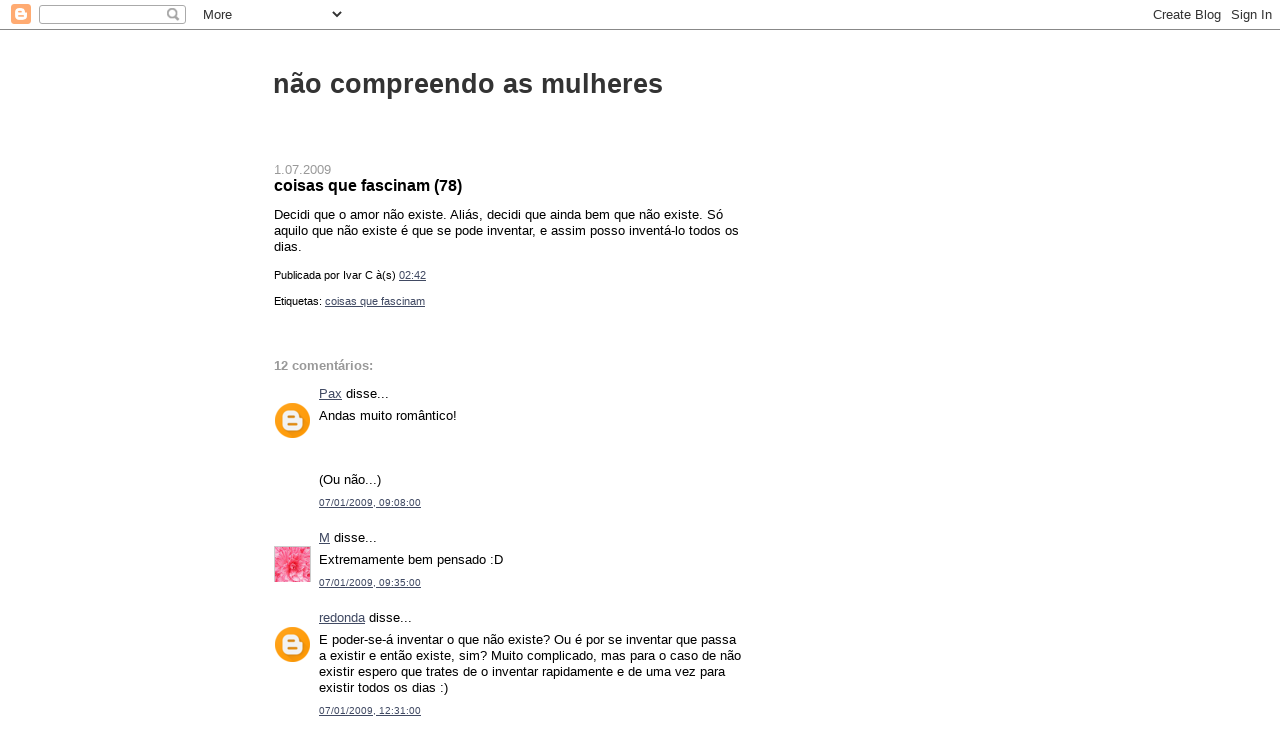

--- FILE ---
content_type: text/html; charset=UTF-8
request_url: https://naocompreendoasmulheres.blogspot.com/2009/01/coisas-que-fascinam-78.html
body_size: 14534
content:
<!DOCTYPE html>
<html dir='ltr' xmlns='http://www.w3.org/1999/xhtml' xmlns:b='http://www.google.com/2005/gml/b' xmlns:data='http://www.google.com/2005/gml/data' xmlns:expr='http://www.google.com/2005/gml/expr'>
<head>
<link href='https://www.blogger.com/static/v1/widgets/2944754296-widget_css_bundle.css' rel='stylesheet' type='text/css'/>
<meta content='text/html; charset=UTF-8' http-equiv='Content-Type'/>
<meta content='blogger' name='generator'/>
<link href='https://naocompreendoasmulheres.blogspot.com/favicon.ico' rel='icon' type='image/x-icon'/>
<link href='http://naocompreendoasmulheres.blogspot.com/2009/01/coisas-que-fascinam-78.html' rel='canonical'/>
<link rel="alternate" type="application/atom+xml" title="não compreendo as mulheres - Atom" href="https://naocompreendoasmulheres.blogspot.com/feeds/posts/default" />
<link rel="alternate" type="application/rss+xml" title="não compreendo as mulheres - RSS" href="https://naocompreendoasmulheres.blogspot.com/feeds/posts/default?alt=rss" />
<link rel="service.post" type="application/atom+xml" title="não compreendo as mulheres - Atom" href="https://www.blogger.com/feeds/33819288/posts/default" />

<link rel="alternate" type="application/atom+xml" title="não compreendo as mulheres - Atom" href="https://naocompreendoasmulheres.blogspot.com/feeds/3370745764528985801/comments/default" />
<!--Can't find substitution for tag [blog.ieCssRetrofitLinks]-->
<meta content='http://naocompreendoasmulheres.blogspot.com/2009/01/coisas-que-fascinam-78.html' property='og:url'/>
<meta content='coisas que fascinam (78)' property='og:title'/>
<meta content='Decidi que o amor não existe. Aliás, decidi que ainda bem que não existe. Só aquilo que não existe é que se pode inventar, e assim posso inv...' property='og:description'/>
<title>não compreendo as mulheres: coisas que fascinam (78)</title>
<style id='page-skin-1' type='text/css'><!--
/*
-----------------------------------------------
Blogger Template Style
Name:     Washed Denim
Designer: Darren Delaye
URL:      www.DarrenDelaye.com
Date:     11 Jul 2006
-----------------------------------------------
*/
body {
background: #ffffff;
margin: 0;
padding: 0px;
font: x-small Verdana, Arial;
text-align: center;
color: #000000;
font-size/* */:/**/small;
font-size: /**/small;
}
a:link {
color: #414a63;
}
a:visited {
color: #414a63;
}
a img {
border-width: 0;
}
#outer-wrapper {
font: normal normal 100% Verdana, Arial, Sans-serif;;
}
/* Header
----------------------------------------------- */
#header-wrapper {
margin:0;
padding: 0;
background-color: #ffffff;
text-align: left;
}
#header {
width: 762px;
margin: 0 auto;
background-color: #ffffff;
color: #333333;
padding: 0;
font: normal normal 210% Verdana, Arial, Sans-serif;;
}
h1.title {
padding-top: 38px;
margin: 0 14px .1em;
line-height: 1.2em;
font-size: 100%;
}
h1.title a, h1.title a:visited {
color: #333333;
text-decoration: none;
}
#header .description {
display: block;
margin: 0 14px;
padding: 0 0 40px;
line-height: 1.4em;
font-size: 50%;
}
/* Content
----------------------------------------------- */
.clear {
clear: both;
}
#content-wrapper {
width: 760px;
margin: 0 auto;
padding: 0 0 15px;
text-align: left;
background-color: #ffffff;
border: 1px solid #ffffff;
border-top: 0;
}
#main-wrapper {
margin-left: 14px;
width: 468px;
float: left;
background-color: #ffffff;
display: inline;       /* fix for doubling margin in IE */
word-wrap: break-word; /* fix for long text breaking sidebar float in IE */
overflow: hidden;      /* fix for long non-text content breaking IE sidebar float */
}
#sidebar-wrapper {
margin-right: 14px;
width: 240px;
float: right;
background-color: #ffffff;
display: inline;       /* fix for doubling margin in IE */
word-wrap: break-word; /* fix for long text breaking sidebar float in IE */
overflow: hidden;      /* fix for long non-text content breaking IE sidebar float */
}
/* Headings
----------------------------------------------- */
h2, h3 {
margin: 0;
}
/* Posts
----------------------------------------------- */
.date-header {
margin: 1.5em 0 0;
font-weight: normal;
color: #999999;
font-size: 100%;
}
.post {
margin: 0 0 1.5em;
padding-bottom: 1.5em;
}
.post-title {
margin: 0;
padding: 0;
font-size: 125%;
font-weight: bold;
line-height: 1.1em;
}
.post-title a, .post-title a:visited, .post-title strong {
text-decoration: none;
color: #000000;
font-weight: bold;
}
.post div {
margin: 0 0 .75em;
line-height: 1.3em;
}
.post-footer {
margin: -.25em 0 0;
color: #000000;
font-size: 87%;
}
.post-footer .span {
margin-right: .3em;
}
.post img, table.tr-caption-container {
padding: 4px;
border: 1px solid #ffffff;
}
.tr-caption-container img {
border: none;
padding: 0;
}
.post blockquote {
margin: 1em 20px;
}
.post blockquote p {
margin: .75em 0;
}
/* Comments
----------------------------------------------- */
#comments h4 {
margin: 1em 0;
color: #999999;
}
#comments h4 strong {
font-size: 110%;
}
#comments-block {
margin: 1em 0 1.5em;
line-height: 1.3em;
}
#comments-block dt {
margin: .5em 0;
}
#comments-block dd {
margin: .25em 0 0;
}
#comments-block dd.comment-footer {
margin: -.25em 0 2em;
line-height: 1.4em;
font-size: 78%;
}
#comments-block dd p {
margin: 0 0 .75em;
}
.deleted-comment {
font-style:italic;
color:gray;
}
.feed-links {
clear: both;
line-height: 2.5em;
}
#blog-pager-newer-link {
float: left;
}
#blog-pager-older-link {
float: right;
}
#blog-pager {
text-align: center;
}
/* Sidebar Content
----------------------------------------------- */
.sidebar h2 {
margin: 1.6em 0 .5em;
padding: 4px 5px;
background-color: #ffffff;
font-size: 100%;
color: #ffffff;
}
.sidebar ul {
margin: 0;
padding: 0;
list-style: none;
}
.sidebar li {
margin: 0;
padding-top: 0;
padding-right: 0;
padding-bottom: .5em;
padding-left: 15px;
text-indent: -15px;
line-height: 1.5em;
}
.sidebar {
color: #000000;
line-height:1.3em;
}
.sidebar .widget {
margin-bottom: 1em;
}
.sidebar .widget-content {
margin: 0 5px;
}
/* Profile
----------------------------------------------- */
.profile-img {
float: left;
margin-top: 0;
margin-right: 5px;
margin-bottom: 5px;
margin-left: 0;
padding: 4px;
border: 1px solid #ffffff;
}
.profile-data {
margin:0;
text-transform:uppercase;
letter-spacing:.1em;
font-weight: bold;
line-height: 1.6em;
font-size: 78%;
}
.profile-datablock {
margin:.5em 0 .5em;
}
.profile-textblock {
margin: 0.5em 0;
line-height: 1.6em;
}
/* Footer
----------------------------------------------- */
#footer {
clear: both;
text-align: center;
color: #000000;
}
#footer .widget {
margin:.5em;
padding-top: 20px;
font-size: 85%;
line-height: 1.5em;
text-align: left;
}

--></style>
<script type='text/javascript'>

  var _gaq = _gaq || [];
  _gaq.push(['_setAccount', 'UA-19913462-1']);
  _gaq.push(['_trackPageview']);

  (function() {
    var ga = document.createElement('script'); ga.type = 'text/javascript'; ga.async = true;
    ga.src = ('https:' == document.location.protocol ? 'https://ssl' : 'http://www') + '.google-analytics.com/ga.js';
    var s = document.getElementsByTagName('script')[0]; s.parentNode.insertBefore(ga, s);
  })();

</script><link href='https://www.blogger.com/dyn-css/authorization.css?targetBlogID=33819288&amp;zx=87fd4850-b3d6-4070-a5f4-d53506bd24e9' media='none' onload='if(media!=&#39;all&#39;)media=&#39;all&#39;' rel='stylesheet'/><noscript><link href='https://www.blogger.com/dyn-css/authorization.css?targetBlogID=33819288&amp;zx=87fd4850-b3d6-4070-a5f4-d53506bd24e9' rel='stylesheet'/></noscript>
<meta name='google-adsense-platform-account' content='ca-host-pub-1556223355139109'/>
<meta name='google-adsense-platform-domain' content='blogspot.com'/>

<!-- data-ad-client=ca-pub-0125103746795337 -->

</head>
<body>
<div class='navbar section' id='navbar'><div class='widget Navbar' data-version='1' id='Navbar1'><script type="text/javascript">
    function setAttributeOnload(object, attribute, val) {
      if(window.addEventListener) {
        window.addEventListener('load',
          function(){ object[attribute] = val; }, false);
      } else {
        window.attachEvent('onload', function(){ object[attribute] = val; });
      }
    }
  </script>
<div id="navbar-iframe-container"></div>
<script type="text/javascript" src="https://apis.google.com/js/platform.js"></script>
<script type="text/javascript">
      gapi.load("gapi.iframes:gapi.iframes.style.bubble", function() {
        if (gapi.iframes && gapi.iframes.getContext) {
          gapi.iframes.getContext().openChild({
              url: 'https://www.blogger.com/navbar/33819288?po\x3d3370745764528985801\x26origin\x3dhttps://naocompreendoasmulheres.blogspot.com',
              where: document.getElementById("navbar-iframe-container"),
              id: "navbar-iframe"
          });
        }
      });
    </script><script type="text/javascript">
(function() {
var script = document.createElement('script');
script.type = 'text/javascript';
script.src = '//pagead2.googlesyndication.com/pagead/js/google_top_exp.js';
var head = document.getElementsByTagName('head')[0];
if (head) {
head.appendChild(script);
}})();
</script>
</div></div>
<div id='outer-wrapper'><div id='wrap2'>
<!-- skip links for text browsers -->
<span id='skiplinks' style='display:none;'>
<a href='#main'>skip to main </a> |
      <a href='#sidebar'>skip to sidebar</a>
</span>
<div id='header-wrapper'>
<div class='header section' id='header'><div class='widget Header' data-version='1' id='Header1'>
<div id='header-inner'>
<div class='titlewrapper'>
<h1 class='title'>
<a href='https://naocompreendoasmulheres.blogspot.com/'>
não compreendo as mulheres
</a>
</h1>
</div>
<div class='descriptionwrapper'>
<p class='description'><span>
</span></p>
</div>
</div>
</div></div>
</div>
<div id='content-wrapper'>
<div id='crosscol-wrapper' style='text-align:center'>
<div class='crosscol no-items section' id='crosscol'></div>
</div>
<div id='main-wrapper'>
<div class='main section' id='main'><div class='widget Blog' data-version='1' id='Blog1'>
<div class='blog-posts hfeed'>

          <div class="date-outer">
        
<h2 class='date-header'><span>1.07.2009</span></h2>

          <div class="date-posts">
        
<div class='post-outer'>
<div class='post'>
<a name='3370745764528985801'></a>
<h3 class='post-title'>
<a href='https://naocompreendoasmulheres.blogspot.com/2009/01/coisas-que-fascinam-78.html'>coisas que fascinam (78)</a>
</h3>
<div class='post-header-line-1'></div>
<div class='post-body'>
<p>Decidi que o amor não existe. Aliás, decidi que ainda bem que não existe. Só aquilo que não existe é que se pode inventar, e assim posso inventá-lo todos os dias.</p>
<div style='clear: both;'></div>
</div>
<div class='post-footer'>
<p class='post-footer-line post-footer-line-1'><span class='post-author'>
Publicada por
Ivar C
</span>
<span class='post-timestamp'>
à(s)
<a class='timestamp-link' href='https://naocompreendoasmulheres.blogspot.com/2009/01/coisas-que-fascinam-78.html' title='permanent link'>02:42</a>
</span>
<span class='post-comment-link'>
</span>
<span class='post-icons'>
<span class='item-control blog-admin pid-300732341'>
<a href='https://www.blogger.com/post-edit.g?blogID=33819288&postID=3370745764528985801&from=pencil' title='Editar mensagem'>
<img alt='' class='icon-action' height='18' src='https://resources.blogblog.com/img/icon18_edit_allbkg.gif' width='18'/>
</a>
</span>
</span>
</p>
<p class='post-footer-line post-footer-line-2'><span class='post-labels'>
Etiquetas:
<a href='https://naocompreendoasmulheres.blogspot.com/search/label/coisas%20que%20fascinam' rel='tag'>coisas que fascinam</a>
</span>
</p>
<p class='post-footer-line post-footer-line-3'></p>
</div>
</div>
<div class='comments' id='comments'>
<a name='comments'></a>
<h4>12 comentários:</h4>
<div id='Blog1_comments-block-wrapper'>
<dl class='avatar-comment-indent' id='comments-block'>
<dt class='comment-author ' id='c1151459929627757199'>
<a name='c1151459929627757199'></a>
<div class="avatar-image-container avatar-stock"><span dir="ltr"><a href="https://www.blogger.com/profile/16291395215565445237" target="" rel="nofollow" onclick="" class="avatar-hovercard" id="av-1151459929627757199-16291395215565445237"><img src="//www.blogger.com/img/blogger_logo_round_35.png" width="35" height="35" alt="" title="Pax">

</a></span></div>
<a href='https://www.blogger.com/profile/16291395215565445237' rel='nofollow'>Pax</a>
disse...
</dt>
<dd class='comment-body' id='Blog1_cmt-1151459929627757199'>
<p>
Andas muito romântico!<BR/><BR/><BR/><BR/>(Ou não...)
</p>
</dd>
<dd class='comment-footer'>
<span class='comment-timestamp'>
<a href='https://naocompreendoasmulheres.blogspot.com/2009/01/coisas-que-fascinam-78.html?showComment=1231319280000#c1151459929627757199' title='comment permalink'>
07/01/2009, 09:08:00
</a>
<span class='item-control blog-admin pid-1597678595'>
<a class='comment-delete' href='https://www.blogger.com/comment/delete/33819288/1151459929627757199' title='Eliminar comentário'>
<img src='https://resources.blogblog.com/img/icon_delete13.gif'/>
</a>
</span>
</span>
</dd>
<dt class='comment-author ' id='c6044175881509209897'>
<a name='c6044175881509209897'></a>
<div class="avatar-image-container vcard"><span dir="ltr"><a href="https://www.blogger.com/profile/00598174352498920166" target="" rel="nofollow" onclick="" class="avatar-hovercard" id="av-6044175881509209897-00598174352498920166"><img src="https://resources.blogblog.com/img/blank.gif" width="35" height="35" class="delayLoad" style="display: none;" longdesc="//blogger.googleusercontent.com/img/b/R29vZ2xl/AVvXsEi_nWSvMba3xwoUZm4_EBfuLfegCJo_urH_XhA_obrrGOo7mQvWkaBj3bzluK-OCySaCr8JLNmDZ7pu4mPLwLaqKYGx80FHbY_VHIRR7D7LCMxoU7E7nns5O1R9dNWH228/s45-c/camelia.jpg" alt="" title="M">

<noscript><img src="//blogger.googleusercontent.com/img/b/R29vZ2xl/AVvXsEi_nWSvMba3xwoUZm4_EBfuLfegCJo_urH_XhA_obrrGOo7mQvWkaBj3bzluK-OCySaCr8JLNmDZ7pu4mPLwLaqKYGx80FHbY_VHIRR7D7LCMxoU7E7nns5O1R9dNWH228/s45-c/camelia.jpg" width="35" height="35" class="photo" alt=""></noscript></a></span></div>
<a href='https://www.blogger.com/profile/00598174352498920166' rel='nofollow'>M</a>
disse...
</dt>
<dd class='comment-body' id='Blog1_cmt-6044175881509209897'>
<p>
Extremamente bem pensado :D
</p>
</dd>
<dd class='comment-footer'>
<span class='comment-timestamp'>
<a href='https://naocompreendoasmulheres.blogspot.com/2009/01/coisas-que-fascinam-78.html?showComment=1231320900000#c6044175881509209897' title='comment permalink'>
07/01/2009, 09:35:00
</a>
<span class='item-control blog-admin pid-825728459'>
<a class='comment-delete' href='https://www.blogger.com/comment/delete/33819288/6044175881509209897' title='Eliminar comentário'>
<img src='https://resources.blogblog.com/img/icon_delete13.gif'/>
</a>
</span>
</span>
</dd>
<dt class='comment-author ' id='c1835231475400740689'>
<a name='c1835231475400740689'></a>
<div class="avatar-image-container avatar-stock"><span dir="ltr"><a href="https://www.blogger.com/profile/16539452739223170704" target="" rel="nofollow" onclick="" class="avatar-hovercard" id="av-1835231475400740689-16539452739223170704"><img src="//www.blogger.com/img/blogger_logo_round_35.png" width="35" height="35" alt="" title="redonda">

</a></span></div>
<a href='https://www.blogger.com/profile/16539452739223170704' rel='nofollow'>redonda</a>
disse...
</dt>
<dd class='comment-body' id='Blog1_cmt-1835231475400740689'>
<p>
E poder-se-á inventar o que não existe? Ou é por se inventar que passa a existir e então existe, sim? Muito complicado, mas para o caso de não existir espero que trates de o inventar rapidamente e de uma vez para existir todos os dias :)
</p>
</dd>
<dd class='comment-footer'>
<span class='comment-timestamp'>
<a href='https://naocompreendoasmulheres.blogspot.com/2009/01/coisas-que-fascinam-78.html?showComment=1231331460000#c1835231475400740689' title='comment permalink'>
07/01/2009, 12:31:00
</a>
<span class='item-control blog-admin pid-1234015247'>
<a class='comment-delete' href='https://www.blogger.com/comment/delete/33819288/1835231475400740689' title='Eliminar comentário'>
<img src='https://resources.blogblog.com/img/icon_delete13.gif'/>
</a>
</span>
</span>
</dd>
<dt class='comment-author ' id='c3396058336344006411'>
<a name='c3396058336344006411'></a>
<div class="avatar-image-container avatar-stock"><span dir="ltr"><img src="//resources.blogblog.com/img/blank.gif" width="35" height="35" alt="" title="An&oacute;nimo">

</span></div>
Anónimo
disse...
</dt>
<dd class='comment-body' id='Blog1_cmt-3396058336344006411'>
<p>
Como é bom estar apaixonado! :P
</p>
</dd>
<dd class='comment-footer'>
<span class='comment-timestamp'>
<a href='https://naocompreendoasmulheres.blogspot.com/2009/01/coisas-que-fascinam-78.html?showComment=1231332000000#c3396058336344006411' title='comment permalink'>
07/01/2009, 12:40:00
</a>
<span class='item-control blog-admin pid-500347623'>
<a class='comment-delete' href='https://www.blogger.com/comment/delete/33819288/3396058336344006411' title='Eliminar comentário'>
<img src='https://resources.blogblog.com/img/icon_delete13.gif'/>
</a>
</span>
</span>
</dd>
<dt class='comment-author ' id='c3370771552774278860'>
<a name='c3370771552774278860'></a>
<div class="avatar-image-container vcard"><span dir="ltr"><a href="https://www.blogger.com/profile/05275441996796771883" target="" rel="nofollow" onclick="" class="avatar-hovercard" id="av-3370771552774278860-05275441996796771883"><img src="https://resources.blogblog.com/img/blank.gif" width="35" height="35" class="delayLoad" style="display: none;" longdesc="//blogger.googleusercontent.com/img/b/R29vZ2xl/AVvXsEjzfkedJKn9zCbQEZG7g91E6Lw8foQfWGPMF7SWvFMMnTOWpmgASysJphSf4LOMiNpmtr43Fo2OfVoQ3YFvykZQgq5NTt-QHmvBgFBYpu1xkgSIrRLSaY60O4cIfzpvOt8/s45-c/woman.jpg" alt="" title="Clara">

<noscript><img src="//blogger.googleusercontent.com/img/b/R29vZ2xl/AVvXsEjzfkedJKn9zCbQEZG7g91E6Lw8foQfWGPMF7SWvFMMnTOWpmgASysJphSf4LOMiNpmtr43Fo2OfVoQ3YFvykZQgq5NTt-QHmvBgFBYpu1xkgSIrRLSaY60O4cIfzpvOt8/s45-c/woman.jpg" width="35" height="35" class="photo" alt=""></noscript></a></span></div>
<a href='https://www.blogger.com/profile/05275441996796771883' rel='nofollow'>Clara</a>
disse...
</dt>
<dd class='comment-body' id='Blog1_cmt-3370771552774278860'>
<p>
Frase profunda esta. E carregada de verdade. Todos nós temos a capacidade de inventarmos e reinventarmos o amor. Seja com pessoas diferentes ou com aquelas que conhecemos de gingeira!<BR/>Bjks xxx
</p>
</dd>
<dd class='comment-footer'>
<span class='comment-timestamp'>
<a href='https://naocompreendoasmulheres.blogspot.com/2009/01/coisas-que-fascinam-78.html?showComment=1231342620000#c3370771552774278860' title='comment permalink'>
07/01/2009, 15:37:00
</a>
<span class='item-control blog-admin pid-1198519678'>
<a class='comment-delete' href='https://www.blogger.com/comment/delete/33819288/3370771552774278860' title='Eliminar comentário'>
<img src='https://resources.blogblog.com/img/icon_delete13.gif'/>
</a>
</span>
</span>
</dd>
<dt class='comment-author blog-author' id='c1871911897824978837'>
<a name='c1871911897824978837'></a>
<div class="avatar-image-container vcard"><span dir="ltr"><a href="https://www.blogger.com/profile/13226875670439738941" target="" rel="nofollow" onclick="" class="avatar-hovercard" id="av-1871911897824978837-13226875670439738941"><img src="https://resources.blogblog.com/img/blank.gif" width="35" height="35" class="delayLoad" style="display: none;" longdesc="//blogger.googleusercontent.com/img/b/R29vZ2xl/AVvXsEggRCVmc14EzDNvz8nf6Nu8dLr9xrQP9dyyP8IkjmMa3Wxfb95THu_hwRAdUT29u5tZrBc-JB4ZqMx0WvgOqo5hBbGz0pUjGwInDgdKdG9FUEihufcAObEpPiGLnzQ4cA/s45-c/ivar_profile.jpg" alt="" title="Ivar C">

<noscript><img src="//blogger.googleusercontent.com/img/b/R29vZ2xl/AVvXsEggRCVmc14EzDNvz8nf6Nu8dLr9xrQP9dyyP8IkjmMa3Wxfb95THu_hwRAdUT29u5tZrBc-JB4ZqMx0WvgOqo5hBbGz0pUjGwInDgdKdG9FUEihufcAObEpPiGLnzQ4cA/s45-c/ivar_profile.jpg" width="35" height="35" class="photo" alt=""></noscript></a></span></div>
<a href='https://www.blogger.com/profile/13226875670439738941' rel='nofollow'>Ivar C</a>
disse...
</dt>
<dd class='comment-body' id='Blog1_cmt-1871911897824978837'>
<p>
pax, ando um cadito. pelo menos um cadito... :)<BR/><BR/>sayuri, :)<BR/><BR/>redonda, só se pode inventar o que não existe... :)<BR/><BR/>joana, :)<BR/><BR/>clara, é assim, sim. :) bjs
</p>
</dd>
<dd class='comment-footer'>
<span class='comment-timestamp'>
<a href='https://naocompreendoasmulheres.blogspot.com/2009/01/coisas-que-fascinam-78.html?showComment=1231349460000#c1871911897824978837' title='comment permalink'>
07/01/2009, 17:31:00
</a>
<span class='item-control blog-admin pid-300732341'>
<a class='comment-delete' href='https://www.blogger.com/comment/delete/33819288/1871911897824978837' title='Eliminar comentário'>
<img src='https://resources.blogblog.com/img/icon_delete13.gif'/>
</a>
</span>
</span>
</dd>
<dt class='comment-author ' id='c1471821978746272607'>
<a name='c1471821978746272607'></a>
<div class="avatar-image-container vcard"><span dir="ltr"><a href="https://www.blogger.com/profile/05034891563812639919" target="" rel="nofollow" onclick="" class="avatar-hovercard" id="av-1471821978746272607-05034891563812639919"><img src="https://resources.blogblog.com/img/blank.gif" width="35" height="35" class="delayLoad" style="display: none;" longdesc="//2.bp.blogspot.com/_VYT9K73uQKQ/SZc-gRc3HBI/AAAAAAAAAX0/TcDFPkObikY/S45-s35/adesivos_borboleta_grande_rosa%2B(Custom).jpg" alt="" title="Algu&eacute;m">

<noscript><img src="//2.bp.blogspot.com/_VYT9K73uQKQ/SZc-gRc3HBI/AAAAAAAAAX0/TcDFPkObikY/S45-s35/adesivos_borboleta_grande_rosa%2B(Custom).jpg" width="35" height="35" class="photo" alt=""></noscript></a></span></div>
<a href='https://www.blogger.com/profile/05034891563812639919' rel='nofollow'>Alguém</a>
disse...
</dt>
<dd class='comment-body' id='Blog1_cmt-1471821978746272607'>
<p>
Que lido... isso é bom ihih<BR/><BR/>beijinho
</p>
</dd>
<dd class='comment-footer'>
<span class='comment-timestamp'>
<a href='https://naocompreendoasmulheres.blogspot.com/2009/01/coisas-que-fascinam-78.html?showComment=1231365240000#c1471821978746272607' title='comment permalink'>
07/01/2009, 21:54:00
</a>
<span class='item-control blog-admin pid-628082379'>
<a class='comment-delete' href='https://www.blogger.com/comment/delete/33819288/1471821978746272607' title='Eliminar comentário'>
<img src='https://resources.blogblog.com/img/icon_delete13.gif'/>
</a>
</span>
</span>
</dd>
<dt class='comment-author blog-author' id='c4488134220265561751'>
<a name='c4488134220265561751'></a>
<div class="avatar-image-container vcard"><span dir="ltr"><a href="https://www.blogger.com/profile/13226875670439738941" target="" rel="nofollow" onclick="" class="avatar-hovercard" id="av-4488134220265561751-13226875670439738941"><img src="https://resources.blogblog.com/img/blank.gif" width="35" height="35" class="delayLoad" style="display: none;" longdesc="//blogger.googleusercontent.com/img/b/R29vZ2xl/AVvXsEggRCVmc14EzDNvz8nf6Nu8dLr9xrQP9dyyP8IkjmMa3Wxfb95THu_hwRAdUT29u5tZrBc-JB4ZqMx0WvgOqo5hBbGz0pUjGwInDgdKdG9FUEihufcAObEpPiGLnzQ4cA/s45-c/ivar_profile.jpg" alt="" title="Ivar C">

<noscript><img src="//blogger.googleusercontent.com/img/b/R29vZ2xl/AVvXsEggRCVmc14EzDNvz8nf6Nu8dLr9xrQP9dyyP8IkjmMa3Wxfb95THu_hwRAdUT29u5tZrBc-JB4ZqMx0WvgOqo5hBbGz0pUjGwInDgdKdG9FUEihufcAObEpPiGLnzQ4cA/s45-c/ivar_profile.jpg" width="35" height="35" class="photo" alt=""></noscript></a></span></div>
<a href='https://www.blogger.com/profile/13226875670439738941' rel='nofollow'>Ivar C</a>
disse...
</dt>
<dd class='comment-body' id='Blog1_cmt-4488134220265561751'>
<p>
alguém, :)
</p>
</dd>
<dd class='comment-footer'>
<span class='comment-timestamp'>
<a href='https://naocompreendoasmulheres.blogspot.com/2009/01/coisas-que-fascinam-78.html?showComment=1231421160000#c4488134220265561751' title='comment permalink'>
08/01/2009, 13:26:00
</a>
<span class='item-control blog-admin pid-300732341'>
<a class='comment-delete' href='https://www.blogger.com/comment/delete/33819288/4488134220265561751' title='Eliminar comentário'>
<img src='https://resources.blogblog.com/img/icon_delete13.gif'/>
</a>
</span>
</span>
</dd>
<dt class='comment-author ' id='c8887204758100376522'>
<a name='c8887204758100376522'></a>
<div class="avatar-image-container avatar-stock"><span dir="ltr"><img src="//resources.blogblog.com/img/blank.gif" width="35" height="35" alt="" title="An&oacute;nimo">

</span></div>
Anónimo
disse...
</dt>
<dd class='comment-body' id='Blog1_cmt-8887204758100376522'>
<p>
O bom do vazio é que se pode preencher (de novo) :-)<BR/>gostei muito.<BR/>Moura
</p>
</dd>
<dd class='comment-footer'>
<span class='comment-timestamp'>
<a href='https://naocompreendoasmulheres.blogspot.com/2009/01/coisas-que-fascinam-78.html?showComment=1231601580000#c8887204758100376522' title='comment permalink'>
10/01/2009, 15:33:00
</a>
<span class='item-control blog-admin pid-500347623'>
<a class='comment-delete' href='https://www.blogger.com/comment/delete/33819288/8887204758100376522' title='Eliminar comentário'>
<img src='https://resources.blogblog.com/img/icon_delete13.gif'/>
</a>
</span>
</span>
</dd>
<dt class='comment-author blog-author' id='c677591052882076533'>
<a name='c677591052882076533'></a>
<div class="avatar-image-container vcard"><span dir="ltr"><a href="https://www.blogger.com/profile/13226875670439738941" target="" rel="nofollow" onclick="" class="avatar-hovercard" id="av-677591052882076533-13226875670439738941"><img src="https://resources.blogblog.com/img/blank.gif" width="35" height="35" class="delayLoad" style="display: none;" longdesc="//blogger.googleusercontent.com/img/b/R29vZ2xl/AVvXsEggRCVmc14EzDNvz8nf6Nu8dLr9xrQP9dyyP8IkjmMa3Wxfb95THu_hwRAdUT29u5tZrBc-JB4ZqMx0WvgOqo5hBbGz0pUjGwInDgdKdG9FUEihufcAObEpPiGLnzQ4cA/s45-c/ivar_profile.jpg" alt="" title="Ivar C">

<noscript><img src="//blogger.googleusercontent.com/img/b/R29vZ2xl/AVvXsEggRCVmc14EzDNvz8nf6Nu8dLr9xrQP9dyyP8IkjmMa3Wxfb95THu_hwRAdUT29u5tZrBc-JB4ZqMx0WvgOqo5hBbGz0pUjGwInDgdKdG9FUEihufcAObEpPiGLnzQ4cA/s45-c/ivar_profile.jpg" width="35" height="35" class="photo" alt=""></noscript></a></span></div>
<a href='https://www.blogger.com/profile/13226875670439738941' rel='nofollow'>Ivar C</a>
disse...
</dt>
<dd class='comment-body' id='Blog1_cmt-677591052882076533'>
<p>
moura, obrigado... e é isso mesmo. :)
</p>
</dd>
<dd class='comment-footer'>
<span class='comment-timestamp'>
<a href='https://naocompreendoasmulheres.blogspot.com/2009/01/coisas-que-fascinam-78.html?showComment=1231626360000#c677591052882076533' title='comment permalink'>
10/01/2009, 22:26:00
</a>
<span class='item-control blog-admin pid-300732341'>
<a class='comment-delete' href='https://www.blogger.com/comment/delete/33819288/677591052882076533' title='Eliminar comentário'>
<img src='https://resources.blogblog.com/img/icon_delete13.gif'/>
</a>
</span>
</span>
</dd>
<dt class='comment-author ' id='c2489327207296313844'>
<a name='c2489327207296313844'></a>
<div class="avatar-image-container vcard"><span dir="ltr"><a href="https://www.blogger.com/profile/16055993845667939933" target="" rel="nofollow" onclick="" class="avatar-hovercard" id="av-2489327207296313844-16055993845667939933"><img src="https://resources.blogblog.com/img/blank.gif" width="35" height="35" class="delayLoad" style="display: none;" longdesc="//blogger.googleusercontent.com/img/b/R29vZ2xl/AVvXsEj9pEAuFiku12zRzYZNOrgA0PD4C9GRsDsIrtr8CdqPR9EZWBP6ZphGKIp9is49JBG3ZJqbcShoRpyjFrRA3w2S8ZoA8DDvFs7Xih9MJtpyLADUcWIqT7nS6cDfQJgik7k/s45-c/20090320150118.jpg" alt="" title="Natalia Lix">

<noscript><img src="//blogger.googleusercontent.com/img/b/R29vZ2xl/AVvXsEj9pEAuFiku12zRzYZNOrgA0PD4C9GRsDsIrtr8CdqPR9EZWBP6ZphGKIp9is49JBG3ZJqbcShoRpyjFrRA3w2S8ZoA8DDvFs7Xih9MJtpyLADUcWIqT7nS6cDfQJgik7k/s45-c/20090320150118.jpg" width="35" height="35" class="photo" alt=""></noscript></a></span></div>
<a href='https://www.blogger.com/profile/16055993845667939933' rel='nofollow'>Natalia Lix</a>
disse...
</dt>
<dd class='comment-body' id='Blog1_cmt-2489327207296313844'>
<p>
Muito interessante tua elaboração! Eu costumava pensar o mesmo. Acho que casais precisam inventar o amor, porque o que há por aí são heranças e condicionamentos de gerações confusas.
</p>
</dd>
<dd class='comment-footer'>
<span class='comment-timestamp'>
<a href='https://naocompreendoasmulheres.blogspot.com/2009/01/coisas-que-fascinam-78.html?showComment=1231720020000#c2489327207296313844' title='comment permalink'>
12/01/2009, 00:27:00
</a>
<span class='item-control blog-admin pid-1177018820'>
<a class='comment-delete' href='https://www.blogger.com/comment/delete/33819288/2489327207296313844' title='Eliminar comentário'>
<img src='https://resources.blogblog.com/img/icon_delete13.gif'/>
</a>
</span>
</span>
</dd>
<dt class='comment-author blog-author' id='c7158152757989476383'>
<a name='c7158152757989476383'></a>
<div class="avatar-image-container vcard"><span dir="ltr"><a href="https://www.blogger.com/profile/13226875670439738941" target="" rel="nofollow" onclick="" class="avatar-hovercard" id="av-7158152757989476383-13226875670439738941"><img src="https://resources.blogblog.com/img/blank.gif" width="35" height="35" class="delayLoad" style="display: none;" longdesc="//blogger.googleusercontent.com/img/b/R29vZ2xl/AVvXsEggRCVmc14EzDNvz8nf6Nu8dLr9xrQP9dyyP8IkjmMa3Wxfb95THu_hwRAdUT29u5tZrBc-JB4ZqMx0WvgOqo5hBbGz0pUjGwInDgdKdG9FUEihufcAObEpPiGLnzQ4cA/s45-c/ivar_profile.jpg" alt="" title="Ivar C">

<noscript><img src="//blogger.googleusercontent.com/img/b/R29vZ2xl/AVvXsEggRCVmc14EzDNvz8nf6Nu8dLr9xrQP9dyyP8IkjmMa3Wxfb95THu_hwRAdUT29u5tZrBc-JB4ZqMx0WvgOqo5hBbGz0pUjGwInDgdKdG9FUEihufcAObEpPiGLnzQ4cA/s45-c/ivar_profile.jpg" width="35" height="35" class="photo" alt=""></noscript></a></span></div>
<a href='https://www.blogger.com/profile/13226875670439738941' rel='nofollow'>Ivar C</a>
disse...
</dt>
<dd class='comment-body' id='Blog1_cmt-7158152757989476383'>
<p>
natalix. :)
</p>
</dd>
<dd class='comment-footer'>
<span class='comment-timestamp'>
<a href='https://naocompreendoasmulheres.blogspot.com/2009/01/coisas-que-fascinam-78.html?showComment=1231960260000#c7158152757989476383' title='comment permalink'>
14/01/2009, 19:11:00
</a>
<span class='item-control blog-admin pid-300732341'>
<a class='comment-delete' href='https://www.blogger.com/comment/delete/33819288/7158152757989476383' title='Eliminar comentário'>
<img src='https://resources.blogblog.com/img/icon_delete13.gif'/>
</a>
</span>
</span>
</dd>
</dl>
</div>
<p class='comment-footer'>
<a href='https://www.blogger.com/comment/fullpage/post/33819288/3370745764528985801' onclick='javascript:window.open(this.href, "bloggerPopup", "toolbar=0,location=0,statusbar=1,menubar=0,scrollbars=yes,width=640,height=500"); return false;'>Enviar um comentário</a>
</p>
</div>
</div>

        </div></div>
      
</div>
<div class='blog-pager' id='blog-pager'>
<span id='blog-pager-newer-link'>
<a class='blog-pager-newer-link' href='https://naocompreendoasmulheres.blogspot.com/2009/01/condenada-ler-pessoa.html' id='Blog1_blog-pager-newer-link' title='Mensagem mais recente'>Mensagem mais recente</a>
</span>
<span id='blog-pager-older-link'>
<a class='blog-pager-older-link' href='https://naocompreendoasmulheres.blogspot.com/2009/01/como-ela-e-ele-tomam-banho-de-manh.html' id='Blog1_blog-pager-older-link' title='Mensagem antiga'>Mensagem antiga</a>
</span>
<a class='home-link' href='https://naocompreendoasmulheres.blogspot.com/'>Página inicial</a>
</div>
<div class='clear'></div>
<div class='post-feeds'>
<div class='feed-links'>
Subscrever:
<a class='feed-link' href='https://naocompreendoasmulheres.blogspot.com/feeds/3370745764528985801/comments/default' target='_blank' type='application/atom+xml'>Enviar feedback (Atom)</a>
</div>
</div>
</div></div>
</div>
<div id='sidebar-wrapper'>
<div class='sidebar no-items section' id='sidebar'></div>
</div>
<!-- spacer for skins that want sidebar and main to be the same height-->
<div class='clear'>&#160;</div>
</div>
<!-- end content-wrapper -->
<div id='footer-wrapper'>
<div class='footer section' id='footer'><div class='widget Followers' data-version='1' id='Followers1'>
<h2 class='title'>incompreendid@s que seguem este blogue</h2>
<div class='widget-content'>
<div id='Followers1-wrapper'>
<div style='margin-right:2px;'>
<div><script type="text/javascript" src="https://apis.google.com/js/platform.js"></script>
<div id="followers-iframe-container"></div>
<script type="text/javascript">
    window.followersIframe = null;
    function followersIframeOpen(url) {
      gapi.load("gapi.iframes", function() {
        if (gapi.iframes && gapi.iframes.getContext) {
          window.followersIframe = gapi.iframes.getContext().openChild({
            url: url,
            where: document.getElementById("followers-iframe-container"),
            messageHandlersFilter: gapi.iframes.CROSS_ORIGIN_IFRAMES_FILTER,
            messageHandlers: {
              '_ready': function(obj) {
                window.followersIframe.getIframeEl().height = obj.height;
              },
              'reset': function() {
                window.followersIframe.close();
                followersIframeOpen("https://www.blogger.com/followers/frame/33819288?colors\x3dCgt0cmFuc3BhcmVudBILdHJhbnNwYXJlbnQaByMwMDAwMDAiByMwMDAwMDAqByNmZmZmZmYyByMwMDAwMDA6ByMwMDAwMDBCByMwMDAwMDBKByMwMDAwMDBSByNGRkZGRkZaC3RyYW5zcGFyZW50\x26pageSize\x3d21\x26hl\x3dpt-PT\x26origin\x3dhttps://naocompreendoasmulheres.blogspot.com");
              },
              'open': function(url) {
                window.followersIframe.close();
                followersIframeOpen(url);
              }
            }
          });
        }
      });
    }
    followersIframeOpen("https://www.blogger.com/followers/frame/33819288?colors\x3dCgt0cmFuc3BhcmVudBILdHJhbnNwYXJlbnQaByMwMDAwMDAiByMwMDAwMDAqByNmZmZmZmYyByMwMDAwMDA6ByMwMDAwMDBCByMwMDAwMDBKByMwMDAwMDBSByNGRkZGRkZaC3RyYW5zcGFyZW50\x26pageSize\x3d21\x26hl\x3dpt-PT\x26origin\x3dhttps://naocompreendoasmulheres.blogspot.com");
  </script></div>
</div>
</div>
<div class='clear'></div>
</div>
</div><div class='widget Text' data-version='1' id='Text2'>
<h2 class='title'>--</h2>
<div class='widget-content'>
desde 4 de setembro de 2006.<a href="http://www.copyscape.com/"><br /></a>
</div>
<div class='clear'></div>
</div><div class='widget Text' data-version='1' id='Text4'>
<h2 class='title'>contactos</h2>
<div class='widget-content'>
bagacoamarelo@gmail.com<br /><br />
</div>
<div class='clear'></div>
</div><div class='widget Label' data-version='1' id='Label1'>
<h2>Etiquetas</h2>
<div class='widget-content list-label-widget-content'>
<ul>
<li>
<a dir='ltr' href='https://naocompreendoasmulheres.blogspot.com/search/label/a%20mulher%20na%20publicidade'>a mulher na publicidade</a>
<span dir='ltr'>(92)</span>
</li>
<li>
<a dir='ltr' href='https://naocompreendoasmulheres.blogspot.com/search/label/a%20segunda%20vez'>a segunda vez</a>
<span dir='ltr'>(35)</span>
</li>
<li>
<a dir='ltr' href='https://naocompreendoasmulheres.blogspot.com/search/label/adormecer.pt'>adormecer.pt</a>
<span dir='ltr'>(1)</span>
</li>
<li>
<a dir='ltr' href='https://naocompreendoasmulheres.blogspot.com/search/label/aveiro'>aveiro</a>
<span dir='ltr'>(22)</span>
</li>
<li>
<a dir='ltr' href='https://naocompreendoasmulheres.blogspot.com/search/label/baixar'>baixar</a>
<span dir='ltr'>(55)</span>
</li>
<li>
<a dir='ltr' href='https://naocompreendoasmulheres.blogspot.com/search/label/beira-mar'>beira-mar</a>
<span dir='ltr'>(12)</span>
</li>
<li>
<a dir='ltr' href='https://naocompreendoasmulheres.blogspot.com/search/label/buscas'>buscas</a>
<span dir='ltr'>(28)</span>
</li>
<li>
<a dir='ltr' href='https://naocompreendoasmulheres.blogspot.com/search/label/coisas%20que%20fascinam'>coisas que fascinam</a>
<span dir='ltr'>(217)</span>
</li>
<li>
<a dir='ltr' href='https://naocompreendoasmulheres.blogspot.com/search/label/coisas%20sobre%20%20mulheres%20que%20leio%20nas%20portas%20de%20casas%20de%20banho%20p%C3%BAblicas'>coisas sobre  mulheres que leio nas portas de casas de banho públicas</a>
<span dir='ltr'>(8)</span>
</li>
<li>
<a dir='ltr' href='https://naocompreendoasmulheres.blogspot.com/search/label/coisas%20t%C3%A3o%20est%C3%BApidas%20que%20at%C3%A9%20tenho%20vergonha'>coisas tão estúpidas que até tenho vergonha</a>
<span dir='ltr'>(179)</span>
</li>
<li>
<a dir='ltr' href='https://naocompreendoasmulheres.blogspot.com/search/label/coment%C3%A1rios%20recusados'>comentários recusados</a>
<span dir='ltr'>(12)</span>
</li>
<li>
<a dir='ltr' href='https://naocompreendoasmulheres.blogspot.com/search/label/contribui%C3%A7%C3%B5es'>contribuições</a>
<span dir='ltr'>(4)</span>
</li>
<li>
<a dir='ltr' href='https://naocompreendoasmulheres.blogspot.com/search/label/conversas'>conversas</a>
<span dir='ltr'>(2192)</span>
</li>
<li>
<a dir='ltr' href='https://naocompreendoasmulheres.blogspot.com/search/label/correntes'>correntes</a>
<span dir='ltr'>(16)</span>
</li>
<li>
<a dir='ltr' href='https://naocompreendoasmulheres.blogspot.com/search/label/cr%C3%B3nicas%20de%20engate'>crónicas de engate</a>
<span dir='ltr'>(110)</span>
</li>
<li>
<a dir='ltr' href='https://naocompreendoasmulheres.blogspot.com/search/label/discursos%20hist%C3%B3ricos'>discursos históricos</a>
<span dir='ltr'>(4)</span>
</li>
<li>
<a dir='ltr' href='https://naocompreendoasmulheres.blogspot.com/search/label/diversos'>diversos</a>
<span dir='ltr'>(480)</span>
</li>
<li>
<a dir='ltr' href='https://naocompreendoasmulheres.blogspot.com/search/label/diz%20que%20disse'>diz que disse</a>
<span dir='ltr'>(4)</span>
</li>
<li>
<a dir='ltr' href='https://naocompreendoasmulheres.blogspot.com/search/label/duo%20ele%20e%20ela'>duo ele e ela</a>
<span dir='ltr'>(10)</span>
</li>
<li>
<a dir='ltr' href='https://naocompreendoasmulheres.blogspot.com/search/label/entretenimento'>entretenimento</a>
<span dir='ltr'>(33)</span>
</li>
<li>
<a dir='ltr' href='https://naocompreendoasmulheres.blogspot.com/search/label/estou%20farto%20de%20marcadores'>estou farto de marcadores</a>
<span dir='ltr'>(2)</span>
</li>
<li>
<a dir='ltr' href='https://naocompreendoasmulheres.blogspot.com/search/label/f%C3%A9rias'>férias</a>
<span dir='ltr'>(26)</span>
</li>
<li>
<a dir='ltr' href='https://naocompreendoasmulheres.blogspot.com/search/label/%C3%ADndice%20ivariano'>índice ivariano</a>
<span dir='ltr'>(86)</span>
</li>
<li>
<a dir='ltr' href='https://naocompreendoasmulheres.blogspot.com/search/label/mem%C3%B3ria%20de%20baleia'>memória de baleia</a>
<span dir='ltr'>(19)</span>
</li>
<li>
<a dir='ltr' href='https://naocompreendoasmulheres.blogspot.com/search/label/mensagens%20por%20telem%C3%B3vel%20que%20n%C3%A3o%20envio%20por%20serem%20foleiras%20mas%20que%20queria%20enviar%20na%20mesma'>mensagens por telemóvel que não envio por serem foleiras mas que queria enviar na mesma</a>
<span dir='ltr'>(19)</span>
</li>
<li>
<a dir='ltr' href='https://naocompreendoasmulheres.blogspot.com/search/label/mulheres%20artistas%20que%20n%C3%A3o%20compreendo'>mulheres artistas que não compreendo</a>
<span dir='ltr'>(23)</span>
</li>
<li>
<a dir='ltr' href='https://naocompreendoasmulheres.blogspot.com/search/label/mulheres%20em%20pinturas%20nos%20moliceiros'>mulheres em pinturas nos moliceiros</a>
<span dir='ltr'>(6)</span>
</li>
<li>
<a dir='ltr' href='https://naocompreendoasmulheres.blogspot.com/search/label/mulheres%20na%20Hist%C3%B3ria'>mulheres na História</a>
<span dir='ltr'>(28)</span>
</li>
<li>
<a dir='ltr' href='https://naocompreendoasmulheres.blogspot.com/search/label/mulheres%20que%20adorei%20ler'>mulheres que adorei ler</a>
<span dir='ltr'>(14)</span>
</li>
<li>
<a dir='ltr' href='https://naocompreendoasmulheres.blogspot.com/search/label/mulheres%20que%20eu%20gostava%20de%20poder%20n%C3%A3o%20compreender'>mulheres que eu gostava de poder não compreender</a>
<span dir='ltr'>(86)</span>
</li>
<li>
<a dir='ltr' href='https://naocompreendoasmulheres.blogspot.com/search/label/m%C3%BAsica%20para%20divorciados'>música para divorciados</a>
<span dir='ltr'>(43)</span>
</li>
<li>
<a dir='ltr' href='https://naocompreendoasmulheres.blogspot.com/search/label/o%20gajo%20pensa%20que%20%C3%A9%20artista'>o gajo pensa que é artista</a>
<span dir='ltr'>(183)</span>
</li>
<li>
<a dir='ltr' href='https://naocompreendoasmulheres.blogspot.com/search/label/o%20livro'>o livro</a>
<span dir='ltr'>(7)</span>
</li>
<li>
<a dir='ltr' href='https://naocompreendoasmulheres.blogspot.com/search/label/opini%C3%A3o'>opinião</a>
<span dir='ltr'>(212)</span>
</li>
<li>
<a dir='ltr' href='https://naocompreendoasmulheres.blogspot.com/search/label/or%C3%A7amento'>orçamento</a>
<span dir='ltr'>(14)</span>
</li>
<li>
<a dir='ltr' href='https://naocompreendoasmulheres.blogspot.com/search/label/outros%20blogues'>outros blogues</a>
<span dir='ltr'>(50)</span>
</li>
<li>
<a dir='ltr' href='https://naocompreendoasmulheres.blogspot.com/search/label/Patr%C3%A3o%20fora%20dia%20santo%20na%20loja'>Patrão fora dia santo na loja</a>
<span dir='ltr'>(9)</span>
</li>
<li>
<a dir='ltr' href='https://naocompreendoasmulheres.blogspot.com/search/label/pensamentos%20catat%C3%B3nicos'>pensamentos catatónicos</a>
<span dir='ltr'>(351)</span>
</li>
<li>
<a dir='ltr' href='https://naocompreendoasmulheres.blogspot.com/search/label/person%20of%20the%20year'>person of the year</a>
<span dir='ltr'>(1)</span>
</li>
<li>
<a dir='ltr' href='https://naocompreendoasmulheres.blogspot.com/search/label/respostas%20a%20perguntas%20inexistentes'>respostas a perguntas inexistentes</a>
<span dir='ltr'>(381)</span>
</li>
<li>
<a dir='ltr' href='https://naocompreendoasmulheres.blogspot.com/search/label/sa%C3%BAde'>saúde</a>
<span dir='ltr'>(13)</span>
</li>
<li>
<a dir='ltr' href='https://naocompreendoasmulheres.blogspot.com/search/label/sei%20l%C3%A1%20onde%20%C3%A9%20que%20hei-de%20meter%20isto'>sei lá onde é que hei-de meter isto</a>
<span dir='ltr'>(69)</span>
</li>
<li>
<a dir='ltr' href='https://naocompreendoasmulheres.blogspot.com/search/label/ser%20divorciado'>ser divorciado</a>
<span dir='ltr'>(310)</span>
</li>
<li>
<a dir='ltr' href='https://naocompreendoasmulheres.blogspot.com/search/label/sofia'>sofia</a>
<span dir='ltr'>(21)</span>
</li>
<li>
<a dir='ltr' href='https://naocompreendoasmulheres.blogspot.com/search/label/stoke'>stoke</a>
<span dir='ltr'>(1)</span>
</li>
<li>
<a dir='ltr' href='https://naocompreendoasmulheres.blogspot.com/search/label/terapias%20para%20ser%20feliz%20mesmo%20quando%20ela%20passa%20por%20n%C3%B3s%20e%20nem%20nos%20cumprimenta'>terapias para ser feliz mesmo quando ela passa por nós e nem nos cumprimenta</a>
<span dir='ltr'>(5)</span>
</li>
<li>
<a dir='ltr' href='https://naocompreendoasmulheres.blogspot.com/search/label/viol%C3%AAncia%20dom%C3%A9stica'>violência doméstica</a>
<span dir='ltr'>(38)</span>
</li>
<li>
<a dir='ltr' href='https://naocompreendoasmulheres.blogspot.com/search/label/vota%C3%A7%C3%B5es'>votações</a>
<span dir='ltr'>(6)</span>
</li>
<li>
<a dir='ltr' href='https://naocompreendoasmulheres.blogspot.com/search/label/wfc%202015'>wfc 2015</a>
<span dir='ltr'>(25)</span>
</li>
<li>
<a dir='ltr' href='https://naocompreendoasmulheres.blogspot.com/search/label/xadrez'>xadrez</a>
<span dir='ltr'>(18)</span>
</li>
<li>
<a dir='ltr' href='https://naocompreendoasmulheres.blogspot.com/search/label/zer0%20ama%20doi2'>zer0 ama doi2</a>
<span dir='ltr'>(5)</span>
</li>
</ul>
<div class='clear'></div>
</div>
</div><div class='widget Profile' data-version='1' id='Profile1'>
<h2>ele</h2>
<div class='widget-content'>
<a href='https://www.blogger.com/profile/13226875670439738941'><img alt='A minha foto' class='profile-img' height='80' src='//blogger.googleusercontent.com/img/b/R29vZ2xl/AVvXsEggRCVmc14EzDNvz8nf6Nu8dLr9xrQP9dyyP8IkjmMa3Wxfb95THu_hwRAdUT29u5tZrBc-JB4ZqMx0WvgOqo5hBbGz0pUjGwInDgdKdG9FUEihufcAObEpPiGLnzQ4cA/s220/ivar_profile.jpg' width='79'/></a>
<dl class='profile-datablock'>
<dt class='profile-data'>
<a class='profile-name-link g-profile' href='https://www.blogger.com/profile/13226875670439738941' rel='author' style='background-image: url(//www.blogger.com/img/logo-16.png);'>
Ivar C
</a>
</dt>
</dl>
<a class='profile-link' href='https://www.blogger.com/profile/13226875670439738941' rel='author'>Ver o meu perfil completo</a>
<div class='clear'></div>
</div>
</div><div class='widget BlogArchive' data-version='1' id='BlogArchive1'>
<h2>Arquivo do blogue</h2>
<div class='widget-content'>
<div id='ArchiveList'>
<div id='BlogArchive1_ArchiveList'>
<ul class='hierarchy'>
<li class='archivedate collapsed'>
<a class='toggle' href='javascript:void(0)'>
<span class='zippy'>

        &#9658;&#160;
      
</span>
</a>
<a class='post-count-link' href='https://naocompreendoasmulheres.blogspot.com/2024/'>
2024
</a>
<span class='post-count' dir='ltr'>(2)</span>
<ul class='hierarchy'>
<li class='archivedate collapsed'>
<a class='toggle' href='javascript:void(0)'>
<span class='zippy'>

        &#9658;&#160;
      
</span>
</a>
<a class='post-count-link' href='https://naocompreendoasmulheres.blogspot.com/2024/02/'>
fev.
</a>
<span class='post-count' dir='ltr'>(1)</span>
</li>
</ul>
<ul class='hierarchy'>
<li class='archivedate collapsed'>
<a class='toggle' href='javascript:void(0)'>
<span class='zippy'>

        &#9658;&#160;
      
</span>
</a>
<a class='post-count-link' href='https://naocompreendoasmulheres.blogspot.com/2024/01/'>
jan.
</a>
<span class='post-count' dir='ltr'>(1)</span>
</li>
</ul>
</li>
</ul>
<ul class='hierarchy'>
<li class='archivedate collapsed'>
<a class='toggle' href='javascript:void(0)'>
<span class='zippy'>

        &#9658;&#160;
      
</span>
</a>
<a class='post-count-link' href='https://naocompreendoasmulheres.blogspot.com/2023/'>
2023
</a>
<span class='post-count' dir='ltr'>(3)</span>
<ul class='hierarchy'>
<li class='archivedate collapsed'>
<a class='toggle' href='javascript:void(0)'>
<span class='zippy'>

        &#9658;&#160;
      
</span>
</a>
<a class='post-count-link' href='https://naocompreendoasmulheres.blogspot.com/2023/09/'>
set.
</a>
<span class='post-count' dir='ltr'>(1)</span>
</li>
</ul>
<ul class='hierarchy'>
<li class='archivedate collapsed'>
<a class='toggle' href='javascript:void(0)'>
<span class='zippy'>

        &#9658;&#160;
      
</span>
</a>
<a class='post-count-link' href='https://naocompreendoasmulheres.blogspot.com/2023/04/'>
abr.
</a>
<span class='post-count' dir='ltr'>(1)</span>
</li>
</ul>
<ul class='hierarchy'>
<li class='archivedate collapsed'>
<a class='toggle' href='javascript:void(0)'>
<span class='zippy'>

        &#9658;&#160;
      
</span>
</a>
<a class='post-count-link' href='https://naocompreendoasmulheres.blogspot.com/2023/01/'>
jan.
</a>
<span class='post-count' dir='ltr'>(1)</span>
</li>
</ul>
</li>
</ul>
<ul class='hierarchy'>
<li class='archivedate collapsed'>
<a class='toggle' href='javascript:void(0)'>
<span class='zippy'>

        &#9658;&#160;
      
</span>
</a>
<a class='post-count-link' href='https://naocompreendoasmulheres.blogspot.com/2020/'>
2020
</a>
<span class='post-count' dir='ltr'>(3)</span>
<ul class='hierarchy'>
<li class='archivedate collapsed'>
<a class='toggle' href='javascript:void(0)'>
<span class='zippy'>

        &#9658;&#160;
      
</span>
</a>
<a class='post-count-link' href='https://naocompreendoasmulheres.blogspot.com/2020/05/'>
mai.
</a>
<span class='post-count' dir='ltr'>(1)</span>
</li>
</ul>
<ul class='hierarchy'>
<li class='archivedate collapsed'>
<a class='toggle' href='javascript:void(0)'>
<span class='zippy'>

        &#9658;&#160;
      
</span>
</a>
<a class='post-count-link' href='https://naocompreendoasmulheres.blogspot.com/2020/02/'>
fev.
</a>
<span class='post-count' dir='ltr'>(2)</span>
</li>
</ul>
</li>
</ul>
<ul class='hierarchy'>
<li class='archivedate collapsed'>
<a class='toggle' href='javascript:void(0)'>
<span class='zippy'>

        &#9658;&#160;
      
</span>
</a>
<a class='post-count-link' href='https://naocompreendoasmulheres.blogspot.com/2019/'>
2019
</a>
<span class='post-count' dir='ltr'>(11)</span>
<ul class='hierarchy'>
<li class='archivedate collapsed'>
<a class='toggle' href='javascript:void(0)'>
<span class='zippy'>

        &#9658;&#160;
      
</span>
</a>
<a class='post-count-link' href='https://naocompreendoasmulheres.blogspot.com/2019/03/'>
mar.
</a>
<span class='post-count' dir='ltr'>(6)</span>
</li>
</ul>
<ul class='hierarchy'>
<li class='archivedate collapsed'>
<a class='toggle' href='javascript:void(0)'>
<span class='zippy'>

        &#9658;&#160;
      
</span>
</a>
<a class='post-count-link' href='https://naocompreendoasmulheres.blogspot.com/2019/02/'>
fev.
</a>
<span class='post-count' dir='ltr'>(5)</span>
</li>
</ul>
</li>
</ul>
<ul class='hierarchy'>
<li class='archivedate collapsed'>
<a class='toggle' href='javascript:void(0)'>
<span class='zippy'>

        &#9658;&#160;
      
</span>
</a>
<a class='post-count-link' href='https://naocompreendoasmulheres.blogspot.com/2018/'>
2018
</a>
<span class='post-count' dir='ltr'>(2)</span>
<ul class='hierarchy'>
<li class='archivedate collapsed'>
<a class='toggle' href='javascript:void(0)'>
<span class='zippy'>

        &#9658;&#160;
      
</span>
</a>
<a class='post-count-link' href='https://naocompreendoasmulheres.blogspot.com/2018/03/'>
mar.
</a>
<span class='post-count' dir='ltr'>(1)</span>
</li>
</ul>
<ul class='hierarchy'>
<li class='archivedate collapsed'>
<a class='toggle' href='javascript:void(0)'>
<span class='zippy'>

        &#9658;&#160;
      
</span>
</a>
<a class='post-count-link' href='https://naocompreendoasmulheres.blogspot.com/2018/02/'>
fev.
</a>
<span class='post-count' dir='ltr'>(1)</span>
</li>
</ul>
</li>
</ul>
<ul class='hierarchy'>
<li class='archivedate collapsed'>
<a class='toggle' href='javascript:void(0)'>
<span class='zippy'>

        &#9658;&#160;
      
</span>
</a>
<a class='post-count-link' href='https://naocompreendoasmulheres.blogspot.com/2017/'>
2017
</a>
<span class='post-count' dir='ltr'>(15)</span>
<ul class='hierarchy'>
<li class='archivedate collapsed'>
<a class='toggle' href='javascript:void(0)'>
<span class='zippy'>

        &#9658;&#160;
      
</span>
</a>
<a class='post-count-link' href='https://naocompreendoasmulheres.blogspot.com/2017/12/'>
dez.
</a>
<span class='post-count' dir='ltr'>(2)</span>
</li>
</ul>
<ul class='hierarchy'>
<li class='archivedate collapsed'>
<a class='toggle' href='javascript:void(0)'>
<span class='zippy'>

        &#9658;&#160;
      
</span>
</a>
<a class='post-count-link' href='https://naocompreendoasmulheres.blogspot.com/2017/10/'>
out.
</a>
<span class='post-count' dir='ltr'>(1)</span>
</li>
</ul>
<ul class='hierarchy'>
<li class='archivedate collapsed'>
<a class='toggle' href='javascript:void(0)'>
<span class='zippy'>

        &#9658;&#160;
      
</span>
</a>
<a class='post-count-link' href='https://naocompreendoasmulheres.blogspot.com/2017/09/'>
set.
</a>
<span class='post-count' dir='ltr'>(4)</span>
</li>
</ul>
<ul class='hierarchy'>
<li class='archivedate collapsed'>
<a class='toggle' href='javascript:void(0)'>
<span class='zippy'>

        &#9658;&#160;
      
</span>
</a>
<a class='post-count-link' href='https://naocompreendoasmulheres.blogspot.com/2017/05/'>
mai.
</a>
<span class='post-count' dir='ltr'>(1)</span>
</li>
</ul>
<ul class='hierarchy'>
<li class='archivedate collapsed'>
<a class='toggle' href='javascript:void(0)'>
<span class='zippy'>

        &#9658;&#160;
      
</span>
</a>
<a class='post-count-link' href='https://naocompreendoasmulheres.blogspot.com/2017/04/'>
abr.
</a>
<span class='post-count' dir='ltr'>(3)</span>
</li>
</ul>
<ul class='hierarchy'>
<li class='archivedate collapsed'>
<a class='toggle' href='javascript:void(0)'>
<span class='zippy'>

        &#9658;&#160;
      
</span>
</a>
<a class='post-count-link' href='https://naocompreendoasmulheres.blogspot.com/2017/03/'>
mar.
</a>
<span class='post-count' dir='ltr'>(3)</span>
</li>
</ul>
<ul class='hierarchy'>
<li class='archivedate collapsed'>
<a class='toggle' href='javascript:void(0)'>
<span class='zippy'>

        &#9658;&#160;
      
</span>
</a>
<a class='post-count-link' href='https://naocompreendoasmulheres.blogspot.com/2017/01/'>
jan.
</a>
<span class='post-count' dir='ltr'>(1)</span>
</li>
</ul>
</li>
</ul>
<ul class='hierarchy'>
<li class='archivedate collapsed'>
<a class='toggle' href='javascript:void(0)'>
<span class='zippy'>

        &#9658;&#160;
      
</span>
</a>
<a class='post-count-link' href='https://naocompreendoasmulheres.blogspot.com/2016/'>
2016
</a>
<span class='post-count' dir='ltr'>(84)</span>
<ul class='hierarchy'>
<li class='archivedate collapsed'>
<a class='toggle' href='javascript:void(0)'>
<span class='zippy'>

        &#9658;&#160;
      
</span>
</a>
<a class='post-count-link' href='https://naocompreendoasmulheres.blogspot.com/2016/12/'>
dez.
</a>
<span class='post-count' dir='ltr'>(1)</span>
</li>
</ul>
<ul class='hierarchy'>
<li class='archivedate collapsed'>
<a class='toggle' href='javascript:void(0)'>
<span class='zippy'>

        &#9658;&#160;
      
</span>
</a>
<a class='post-count-link' href='https://naocompreendoasmulheres.blogspot.com/2016/10/'>
out.
</a>
<span class='post-count' dir='ltr'>(3)</span>
</li>
</ul>
<ul class='hierarchy'>
<li class='archivedate collapsed'>
<a class='toggle' href='javascript:void(0)'>
<span class='zippy'>

        &#9658;&#160;
      
</span>
</a>
<a class='post-count-link' href='https://naocompreendoasmulheres.blogspot.com/2016/09/'>
set.
</a>
<span class='post-count' dir='ltr'>(4)</span>
</li>
</ul>
<ul class='hierarchy'>
<li class='archivedate collapsed'>
<a class='toggle' href='javascript:void(0)'>
<span class='zippy'>

        &#9658;&#160;
      
</span>
</a>
<a class='post-count-link' href='https://naocompreendoasmulheres.blogspot.com/2016/08/'>
ago.
</a>
<span class='post-count' dir='ltr'>(4)</span>
</li>
</ul>
<ul class='hierarchy'>
<li class='archivedate collapsed'>
<a class='toggle' href='javascript:void(0)'>
<span class='zippy'>

        &#9658;&#160;
      
</span>
</a>
<a class='post-count-link' href='https://naocompreendoasmulheres.blogspot.com/2016/07/'>
jul.
</a>
<span class='post-count' dir='ltr'>(3)</span>
</li>
</ul>
<ul class='hierarchy'>
<li class='archivedate collapsed'>
<a class='toggle' href='javascript:void(0)'>
<span class='zippy'>

        &#9658;&#160;
      
</span>
</a>
<a class='post-count-link' href='https://naocompreendoasmulheres.blogspot.com/2016/06/'>
jun.
</a>
<span class='post-count' dir='ltr'>(2)</span>
</li>
</ul>
<ul class='hierarchy'>
<li class='archivedate collapsed'>
<a class='toggle' href='javascript:void(0)'>
<span class='zippy'>

        &#9658;&#160;
      
</span>
</a>
<a class='post-count-link' href='https://naocompreendoasmulheres.blogspot.com/2016/05/'>
mai.
</a>
<span class='post-count' dir='ltr'>(2)</span>
</li>
</ul>
<ul class='hierarchy'>
<li class='archivedate collapsed'>
<a class='toggle' href='javascript:void(0)'>
<span class='zippy'>

        &#9658;&#160;
      
</span>
</a>
<a class='post-count-link' href='https://naocompreendoasmulheres.blogspot.com/2016/04/'>
abr.
</a>
<span class='post-count' dir='ltr'>(1)</span>
</li>
</ul>
<ul class='hierarchy'>
<li class='archivedate collapsed'>
<a class='toggle' href='javascript:void(0)'>
<span class='zippy'>

        &#9658;&#160;
      
</span>
</a>
<a class='post-count-link' href='https://naocompreendoasmulheres.blogspot.com/2016/03/'>
mar.
</a>
<span class='post-count' dir='ltr'>(20)</span>
</li>
</ul>
<ul class='hierarchy'>
<li class='archivedate collapsed'>
<a class='toggle' href='javascript:void(0)'>
<span class='zippy'>

        &#9658;&#160;
      
</span>
</a>
<a class='post-count-link' href='https://naocompreendoasmulheres.blogspot.com/2016/02/'>
fev.
</a>
<span class='post-count' dir='ltr'>(23)</span>
</li>
</ul>
<ul class='hierarchy'>
<li class='archivedate collapsed'>
<a class='toggle' href='javascript:void(0)'>
<span class='zippy'>

        &#9658;&#160;
      
</span>
</a>
<a class='post-count-link' href='https://naocompreendoasmulheres.blogspot.com/2016/01/'>
jan.
</a>
<span class='post-count' dir='ltr'>(21)</span>
</li>
</ul>
</li>
</ul>
<ul class='hierarchy'>
<li class='archivedate collapsed'>
<a class='toggle' href='javascript:void(0)'>
<span class='zippy'>

        &#9658;&#160;
      
</span>
</a>
<a class='post-count-link' href='https://naocompreendoasmulheres.blogspot.com/2015/'>
2015
</a>
<span class='post-count' dir='ltr'>(227)</span>
<ul class='hierarchy'>
<li class='archivedate collapsed'>
<a class='toggle' href='javascript:void(0)'>
<span class='zippy'>

        &#9658;&#160;
      
</span>
</a>
<a class='post-count-link' href='https://naocompreendoasmulheres.blogspot.com/2015/12/'>
dez.
</a>
<span class='post-count' dir='ltr'>(17)</span>
</li>
</ul>
<ul class='hierarchy'>
<li class='archivedate collapsed'>
<a class='toggle' href='javascript:void(0)'>
<span class='zippy'>

        &#9658;&#160;
      
</span>
</a>
<a class='post-count-link' href='https://naocompreendoasmulheres.blogspot.com/2015/11/'>
nov.
</a>
<span class='post-count' dir='ltr'>(20)</span>
</li>
</ul>
<ul class='hierarchy'>
<li class='archivedate collapsed'>
<a class='toggle' href='javascript:void(0)'>
<span class='zippy'>

        &#9658;&#160;
      
</span>
</a>
<a class='post-count-link' href='https://naocompreendoasmulheres.blogspot.com/2015/10/'>
out.
</a>
<span class='post-count' dir='ltr'>(22)</span>
</li>
</ul>
<ul class='hierarchy'>
<li class='archivedate collapsed'>
<a class='toggle' href='javascript:void(0)'>
<span class='zippy'>

        &#9658;&#160;
      
</span>
</a>
<a class='post-count-link' href='https://naocompreendoasmulheres.blogspot.com/2015/09/'>
set.
</a>
<span class='post-count' dir='ltr'>(33)</span>
</li>
</ul>
<ul class='hierarchy'>
<li class='archivedate collapsed'>
<a class='toggle' href='javascript:void(0)'>
<span class='zippy'>

        &#9658;&#160;
      
</span>
</a>
<a class='post-count-link' href='https://naocompreendoasmulheres.blogspot.com/2015/08/'>
ago.
</a>
<span class='post-count' dir='ltr'>(30)</span>
</li>
</ul>
<ul class='hierarchy'>
<li class='archivedate collapsed'>
<a class='toggle' href='javascript:void(0)'>
<span class='zippy'>

        &#9658;&#160;
      
</span>
</a>
<a class='post-count-link' href='https://naocompreendoasmulheres.blogspot.com/2015/07/'>
jul.
</a>
<span class='post-count' dir='ltr'>(31)</span>
</li>
</ul>
<ul class='hierarchy'>
<li class='archivedate collapsed'>
<a class='toggle' href='javascript:void(0)'>
<span class='zippy'>

        &#9658;&#160;
      
</span>
</a>
<a class='post-count-link' href='https://naocompreendoasmulheres.blogspot.com/2015/06/'>
jun.
</a>
<span class='post-count' dir='ltr'>(24)</span>
</li>
</ul>
<ul class='hierarchy'>
<li class='archivedate collapsed'>
<a class='toggle' href='javascript:void(0)'>
<span class='zippy'>

        &#9658;&#160;
      
</span>
</a>
<a class='post-count-link' href='https://naocompreendoasmulheres.blogspot.com/2015/05/'>
mai.
</a>
<span class='post-count' dir='ltr'>(18)</span>
</li>
</ul>
<ul class='hierarchy'>
<li class='archivedate collapsed'>
<a class='toggle' href='javascript:void(0)'>
<span class='zippy'>

        &#9658;&#160;
      
</span>
</a>
<a class='post-count-link' href='https://naocompreendoasmulheres.blogspot.com/2015/04/'>
abr.
</a>
<span class='post-count' dir='ltr'>(18)</span>
</li>
</ul>
<ul class='hierarchy'>
<li class='archivedate collapsed'>
<a class='toggle' href='javascript:void(0)'>
<span class='zippy'>

        &#9658;&#160;
      
</span>
</a>
<a class='post-count-link' href='https://naocompreendoasmulheres.blogspot.com/2015/03/'>
mar.
</a>
<span class='post-count' dir='ltr'>(3)</span>
</li>
</ul>
<ul class='hierarchy'>
<li class='archivedate collapsed'>
<a class='toggle' href='javascript:void(0)'>
<span class='zippy'>

        &#9658;&#160;
      
</span>
</a>
<a class='post-count-link' href='https://naocompreendoasmulheres.blogspot.com/2015/02/'>
fev.
</a>
<span class='post-count' dir='ltr'>(4)</span>
</li>
</ul>
<ul class='hierarchy'>
<li class='archivedate collapsed'>
<a class='toggle' href='javascript:void(0)'>
<span class='zippy'>

        &#9658;&#160;
      
</span>
</a>
<a class='post-count-link' href='https://naocompreendoasmulheres.blogspot.com/2015/01/'>
jan.
</a>
<span class='post-count' dir='ltr'>(7)</span>
</li>
</ul>
</li>
</ul>
<ul class='hierarchy'>
<li class='archivedate collapsed'>
<a class='toggle' href='javascript:void(0)'>
<span class='zippy'>

        &#9658;&#160;
      
</span>
</a>
<a class='post-count-link' href='https://naocompreendoasmulheres.blogspot.com/2014/'>
2014
</a>
<span class='post-count' dir='ltr'>(123)</span>
<ul class='hierarchy'>
<li class='archivedate collapsed'>
<a class='toggle' href='javascript:void(0)'>
<span class='zippy'>

        &#9658;&#160;
      
</span>
</a>
<a class='post-count-link' href='https://naocompreendoasmulheres.blogspot.com/2014/12/'>
dez.
</a>
<span class='post-count' dir='ltr'>(1)</span>
</li>
</ul>
<ul class='hierarchy'>
<li class='archivedate collapsed'>
<a class='toggle' href='javascript:void(0)'>
<span class='zippy'>

        &#9658;&#160;
      
</span>
</a>
<a class='post-count-link' href='https://naocompreendoasmulheres.blogspot.com/2014/11/'>
nov.
</a>
<span class='post-count' dir='ltr'>(2)</span>
</li>
</ul>
<ul class='hierarchy'>
<li class='archivedate collapsed'>
<a class='toggle' href='javascript:void(0)'>
<span class='zippy'>

        &#9658;&#160;
      
</span>
</a>
<a class='post-count-link' href='https://naocompreendoasmulheres.blogspot.com/2014/10/'>
out.
</a>
<span class='post-count' dir='ltr'>(12)</span>
</li>
</ul>
<ul class='hierarchy'>
<li class='archivedate collapsed'>
<a class='toggle' href='javascript:void(0)'>
<span class='zippy'>

        &#9658;&#160;
      
</span>
</a>
<a class='post-count-link' href='https://naocompreendoasmulheres.blogspot.com/2014/09/'>
set.
</a>
<span class='post-count' dir='ltr'>(2)</span>
</li>
</ul>
<ul class='hierarchy'>
<li class='archivedate collapsed'>
<a class='toggle' href='javascript:void(0)'>
<span class='zippy'>

        &#9658;&#160;
      
</span>
</a>
<a class='post-count-link' href='https://naocompreendoasmulheres.blogspot.com/2014/08/'>
ago.
</a>
<span class='post-count' dir='ltr'>(1)</span>
</li>
</ul>
<ul class='hierarchy'>
<li class='archivedate collapsed'>
<a class='toggle' href='javascript:void(0)'>
<span class='zippy'>

        &#9658;&#160;
      
</span>
</a>
<a class='post-count-link' href='https://naocompreendoasmulheres.blogspot.com/2014/07/'>
jul.
</a>
<span class='post-count' dir='ltr'>(16)</span>
</li>
</ul>
<ul class='hierarchy'>
<li class='archivedate collapsed'>
<a class='toggle' href='javascript:void(0)'>
<span class='zippy'>

        &#9658;&#160;
      
</span>
</a>
<a class='post-count-link' href='https://naocompreendoasmulheres.blogspot.com/2014/06/'>
jun.
</a>
<span class='post-count' dir='ltr'>(16)</span>
</li>
</ul>
<ul class='hierarchy'>
<li class='archivedate collapsed'>
<a class='toggle' href='javascript:void(0)'>
<span class='zippy'>

        &#9658;&#160;
      
</span>
</a>
<a class='post-count-link' href='https://naocompreendoasmulheres.blogspot.com/2014/05/'>
mai.
</a>
<span class='post-count' dir='ltr'>(21)</span>
</li>
</ul>
<ul class='hierarchy'>
<li class='archivedate collapsed'>
<a class='toggle' href='javascript:void(0)'>
<span class='zippy'>

        &#9658;&#160;
      
</span>
</a>
<a class='post-count-link' href='https://naocompreendoasmulheres.blogspot.com/2014/04/'>
abr.
</a>
<span class='post-count' dir='ltr'>(19)</span>
</li>
</ul>
<ul class='hierarchy'>
<li class='archivedate collapsed'>
<a class='toggle' href='javascript:void(0)'>
<span class='zippy'>

        &#9658;&#160;
      
</span>
</a>
<a class='post-count-link' href='https://naocompreendoasmulheres.blogspot.com/2014/03/'>
mar.
</a>
<span class='post-count' dir='ltr'>(20)</span>
</li>
</ul>
<ul class='hierarchy'>
<li class='archivedate collapsed'>
<a class='toggle' href='javascript:void(0)'>
<span class='zippy'>

        &#9658;&#160;
      
</span>
</a>
<a class='post-count-link' href='https://naocompreendoasmulheres.blogspot.com/2014/02/'>
fev.
</a>
<span class='post-count' dir='ltr'>(10)</span>
</li>
</ul>
<ul class='hierarchy'>
<li class='archivedate collapsed'>
<a class='toggle' href='javascript:void(0)'>
<span class='zippy'>

        &#9658;&#160;
      
</span>
</a>
<a class='post-count-link' href='https://naocompreendoasmulheres.blogspot.com/2014/01/'>
jan.
</a>
<span class='post-count' dir='ltr'>(3)</span>
</li>
</ul>
</li>
</ul>
<ul class='hierarchy'>
<li class='archivedate collapsed'>
<a class='toggle' href='javascript:void(0)'>
<span class='zippy'>

        &#9658;&#160;
      
</span>
</a>
<a class='post-count-link' href='https://naocompreendoasmulheres.blogspot.com/2013/'>
2013
</a>
<span class='post-count' dir='ltr'>(161)</span>
<ul class='hierarchy'>
<li class='archivedate collapsed'>
<a class='toggle' href='javascript:void(0)'>
<span class='zippy'>

        &#9658;&#160;
      
</span>
</a>
<a class='post-count-link' href='https://naocompreendoasmulheres.blogspot.com/2013/12/'>
dez.
</a>
<span class='post-count' dir='ltr'>(16)</span>
</li>
</ul>
<ul class='hierarchy'>
<li class='archivedate collapsed'>
<a class='toggle' href='javascript:void(0)'>
<span class='zippy'>

        &#9658;&#160;
      
</span>
</a>
<a class='post-count-link' href='https://naocompreendoasmulheres.blogspot.com/2013/11/'>
nov.
</a>
<span class='post-count' dir='ltr'>(17)</span>
</li>
</ul>
<ul class='hierarchy'>
<li class='archivedate collapsed'>
<a class='toggle' href='javascript:void(0)'>
<span class='zippy'>

        &#9658;&#160;
      
</span>
</a>
<a class='post-count-link' href='https://naocompreendoasmulheres.blogspot.com/2013/10/'>
out.
</a>
<span class='post-count' dir='ltr'>(13)</span>
</li>
</ul>
<ul class='hierarchy'>
<li class='archivedate collapsed'>
<a class='toggle' href='javascript:void(0)'>
<span class='zippy'>

        &#9658;&#160;
      
</span>
</a>
<a class='post-count-link' href='https://naocompreendoasmulheres.blogspot.com/2013/09/'>
set.
</a>
<span class='post-count' dir='ltr'>(8)</span>
</li>
</ul>
<ul class='hierarchy'>
<li class='archivedate collapsed'>
<a class='toggle' href='javascript:void(0)'>
<span class='zippy'>

        &#9658;&#160;
      
</span>
</a>
<a class='post-count-link' href='https://naocompreendoasmulheres.blogspot.com/2013/08/'>
ago.
</a>
<span class='post-count' dir='ltr'>(9)</span>
</li>
</ul>
<ul class='hierarchy'>
<li class='archivedate collapsed'>
<a class='toggle' href='javascript:void(0)'>
<span class='zippy'>

        &#9658;&#160;
      
</span>
</a>
<a class='post-count-link' href='https://naocompreendoasmulheres.blogspot.com/2013/07/'>
jul.
</a>
<span class='post-count' dir='ltr'>(11)</span>
</li>
</ul>
<ul class='hierarchy'>
<li class='archivedate collapsed'>
<a class='toggle' href='javascript:void(0)'>
<span class='zippy'>

        &#9658;&#160;
      
</span>
</a>
<a class='post-count-link' href='https://naocompreendoasmulheres.blogspot.com/2013/06/'>
jun.
</a>
<span class='post-count' dir='ltr'>(13)</span>
</li>
</ul>
<ul class='hierarchy'>
<li class='archivedate collapsed'>
<a class='toggle' href='javascript:void(0)'>
<span class='zippy'>

        &#9658;&#160;
      
</span>
</a>
<a class='post-count-link' href='https://naocompreendoasmulheres.blogspot.com/2013/05/'>
mai.
</a>
<span class='post-count' dir='ltr'>(13)</span>
</li>
</ul>
<ul class='hierarchy'>
<li class='archivedate collapsed'>
<a class='toggle' href='javascript:void(0)'>
<span class='zippy'>

        &#9658;&#160;
      
</span>
</a>
<a class='post-count-link' href='https://naocompreendoasmulheres.blogspot.com/2013/04/'>
abr.
</a>
<span class='post-count' dir='ltr'>(15)</span>
</li>
</ul>
<ul class='hierarchy'>
<li class='archivedate collapsed'>
<a class='toggle' href='javascript:void(0)'>
<span class='zippy'>

        &#9658;&#160;
      
</span>
</a>
<a class='post-count-link' href='https://naocompreendoasmulheres.blogspot.com/2013/03/'>
mar.
</a>
<span class='post-count' dir='ltr'>(13)</span>
</li>
</ul>
<ul class='hierarchy'>
<li class='archivedate collapsed'>
<a class='toggle' href='javascript:void(0)'>
<span class='zippy'>

        &#9658;&#160;
      
</span>
</a>
<a class='post-count-link' href='https://naocompreendoasmulheres.blogspot.com/2013/02/'>
fev.
</a>
<span class='post-count' dir='ltr'>(10)</span>
</li>
</ul>
<ul class='hierarchy'>
<li class='archivedate collapsed'>
<a class='toggle' href='javascript:void(0)'>
<span class='zippy'>

        &#9658;&#160;
      
</span>
</a>
<a class='post-count-link' href='https://naocompreendoasmulheres.blogspot.com/2013/01/'>
jan.
</a>
<span class='post-count' dir='ltr'>(23)</span>
</li>
</ul>
</li>
</ul>
<ul class='hierarchy'>
<li class='archivedate collapsed'>
<a class='toggle' href='javascript:void(0)'>
<span class='zippy'>

        &#9658;&#160;
      
</span>
</a>
<a class='post-count-link' href='https://naocompreendoasmulheres.blogspot.com/2012/'>
2012
</a>
<span class='post-count' dir='ltr'>(283)</span>
<ul class='hierarchy'>
<li class='archivedate collapsed'>
<a class='toggle' href='javascript:void(0)'>
<span class='zippy'>

        &#9658;&#160;
      
</span>
</a>
<a class='post-count-link' href='https://naocompreendoasmulheres.blogspot.com/2012/12/'>
dez.
</a>
<span class='post-count' dir='ltr'>(29)</span>
</li>
</ul>
<ul class='hierarchy'>
<li class='archivedate collapsed'>
<a class='toggle' href='javascript:void(0)'>
<span class='zippy'>

        &#9658;&#160;
      
</span>
</a>
<a class='post-count-link' href='https://naocompreendoasmulheres.blogspot.com/2012/11/'>
nov.
</a>
<span class='post-count' dir='ltr'>(36)</span>
</li>
</ul>
<ul class='hierarchy'>
<li class='archivedate collapsed'>
<a class='toggle' href='javascript:void(0)'>
<span class='zippy'>

        &#9658;&#160;
      
</span>
</a>
<a class='post-count-link' href='https://naocompreendoasmulheres.blogspot.com/2012/10/'>
out.
</a>
<span class='post-count' dir='ltr'>(25)</span>
</li>
</ul>
<ul class='hierarchy'>
<li class='archivedate collapsed'>
<a class='toggle' href='javascript:void(0)'>
<span class='zippy'>

        &#9658;&#160;
      
</span>
</a>
<a class='post-count-link' href='https://naocompreendoasmulheres.blogspot.com/2012/09/'>
set.
</a>
<span class='post-count' dir='ltr'>(20)</span>
</li>
</ul>
<ul class='hierarchy'>
<li class='archivedate collapsed'>
<a class='toggle' href='javascript:void(0)'>
<span class='zippy'>

        &#9658;&#160;
      
</span>
</a>
<a class='post-count-link' href='https://naocompreendoasmulheres.blogspot.com/2012/08/'>
ago.
</a>
<span class='post-count' dir='ltr'>(14)</span>
</li>
</ul>
<ul class='hierarchy'>
<li class='archivedate collapsed'>
<a class='toggle' href='javascript:void(0)'>
<span class='zippy'>

        &#9658;&#160;
      
</span>
</a>
<a class='post-count-link' href='https://naocompreendoasmulheres.blogspot.com/2012/07/'>
jul.
</a>
<span class='post-count' dir='ltr'>(22)</span>
</li>
</ul>
<ul class='hierarchy'>
<li class='archivedate collapsed'>
<a class='toggle' href='javascript:void(0)'>
<span class='zippy'>

        &#9658;&#160;
      
</span>
</a>
<a class='post-count-link' href='https://naocompreendoasmulheres.blogspot.com/2012/06/'>
jun.
</a>
<span class='post-count' dir='ltr'>(18)</span>
</li>
</ul>
<ul class='hierarchy'>
<li class='archivedate collapsed'>
<a class='toggle' href='javascript:void(0)'>
<span class='zippy'>

        &#9658;&#160;
      
</span>
</a>
<a class='post-count-link' href='https://naocompreendoasmulheres.blogspot.com/2012/05/'>
mai.
</a>
<span class='post-count' dir='ltr'>(27)</span>
</li>
</ul>
<ul class='hierarchy'>
<li class='archivedate collapsed'>
<a class='toggle' href='javascript:void(0)'>
<span class='zippy'>

        &#9658;&#160;
      
</span>
</a>
<a class='post-count-link' href='https://naocompreendoasmulheres.blogspot.com/2012/04/'>
abr.
</a>
<span class='post-count' dir='ltr'>(19)</span>
</li>
</ul>
<ul class='hierarchy'>
<li class='archivedate collapsed'>
<a class='toggle' href='javascript:void(0)'>
<span class='zippy'>

        &#9658;&#160;
      
</span>
</a>
<a class='post-count-link' href='https://naocompreendoasmulheres.blogspot.com/2012/03/'>
mar.
</a>
<span class='post-count' dir='ltr'>(26)</span>
</li>
</ul>
<ul class='hierarchy'>
<li class='archivedate collapsed'>
<a class='toggle' href='javascript:void(0)'>
<span class='zippy'>

        &#9658;&#160;
      
</span>
</a>
<a class='post-count-link' href='https://naocompreendoasmulheres.blogspot.com/2012/02/'>
fev.
</a>
<span class='post-count' dir='ltr'>(19)</span>
</li>
</ul>
<ul class='hierarchy'>
<li class='archivedate collapsed'>
<a class='toggle' href='javascript:void(0)'>
<span class='zippy'>

        &#9658;&#160;
      
</span>
</a>
<a class='post-count-link' href='https://naocompreendoasmulheres.blogspot.com/2012/01/'>
jan.
</a>
<span class='post-count' dir='ltr'>(28)</span>
</li>
</ul>
</li>
</ul>
<ul class='hierarchy'>
<li class='archivedate collapsed'>
<a class='toggle' href='javascript:void(0)'>
<span class='zippy'>

        &#9658;&#160;
      
</span>
</a>
<a class='post-count-link' href='https://naocompreendoasmulheres.blogspot.com/2011/'>
2011
</a>
<span class='post-count' dir='ltr'>(446)</span>
<ul class='hierarchy'>
<li class='archivedate collapsed'>
<a class='toggle' href='javascript:void(0)'>
<span class='zippy'>

        &#9658;&#160;
      
</span>
</a>
<a class='post-count-link' href='https://naocompreendoasmulheres.blogspot.com/2011/12/'>
dez.
</a>
<span class='post-count' dir='ltr'>(25)</span>
</li>
</ul>
<ul class='hierarchy'>
<li class='archivedate collapsed'>
<a class='toggle' href='javascript:void(0)'>
<span class='zippy'>

        &#9658;&#160;
      
</span>
</a>
<a class='post-count-link' href='https://naocompreendoasmulheres.blogspot.com/2011/11/'>
nov.
</a>
<span class='post-count' dir='ltr'>(30)</span>
</li>
</ul>
<ul class='hierarchy'>
<li class='archivedate collapsed'>
<a class='toggle' href='javascript:void(0)'>
<span class='zippy'>

        &#9658;&#160;
      
</span>
</a>
<a class='post-count-link' href='https://naocompreendoasmulheres.blogspot.com/2011/10/'>
out.
</a>
<span class='post-count' dir='ltr'>(25)</span>
</li>
</ul>
<ul class='hierarchy'>
<li class='archivedate collapsed'>
<a class='toggle' href='javascript:void(0)'>
<span class='zippy'>

        &#9658;&#160;
      
</span>
</a>
<a class='post-count-link' href='https://naocompreendoasmulheres.blogspot.com/2011/09/'>
set.
</a>
<span class='post-count' dir='ltr'>(38)</span>
</li>
</ul>
<ul class='hierarchy'>
<li class='archivedate collapsed'>
<a class='toggle' href='javascript:void(0)'>
<span class='zippy'>

        &#9658;&#160;
      
</span>
</a>
<a class='post-count-link' href='https://naocompreendoasmulheres.blogspot.com/2011/08/'>
ago.
</a>
<span class='post-count' dir='ltr'>(23)</span>
</li>
</ul>
<ul class='hierarchy'>
<li class='archivedate collapsed'>
<a class='toggle' href='javascript:void(0)'>
<span class='zippy'>

        &#9658;&#160;
      
</span>
</a>
<a class='post-count-link' href='https://naocompreendoasmulheres.blogspot.com/2011/07/'>
jul.
</a>
<span class='post-count' dir='ltr'>(33)</span>
</li>
</ul>
<ul class='hierarchy'>
<li class='archivedate collapsed'>
<a class='toggle' href='javascript:void(0)'>
<span class='zippy'>

        &#9658;&#160;
      
</span>
</a>
<a class='post-count-link' href='https://naocompreendoasmulheres.blogspot.com/2011/06/'>
jun.
</a>
<span class='post-count' dir='ltr'>(33)</span>
</li>
</ul>
<ul class='hierarchy'>
<li class='archivedate collapsed'>
<a class='toggle' href='javascript:void(0)'>
<span class='zippy'>

        &#9658;&#160;
      
</span>
</a>
<a class='post-count-link' href='https://naocompreendoasmulheres.blogspot.com/2011/05/'>
mai.
</a>
<span class='post-count' dir='ltr'>(39)</span>
</li>
</ul>
<ul class='hierarchy'>
<li class='archivedate collapsed'>
<a class='toggle' href='javascript:void(0)'>
<span class='zippy'>

        &#9658;&#160;
      
</span>
</a>
<a class='post-count-link' href='https://naocompreendoasmulheres.blogspot.com/2011/04/'>
abr.
</a>
<span class='post-count' dir='ltr'>(40)</span>
</li>
</ul>
<ul class='hierarchy'>
<li class='archivedate collapsed'>
<a class='toggle' href='javascript:void(0)'>
<span class='zippy'>

        &#9658;&#160;
      
</span>
</a>
<a class='post-count-link' href='https://naocompreendoasmulheres.blogspot.com/2011/03/'>
mar.
</a>
<span class='post-count' dir='ltr'>(48)</span>
</li>
</ul>
<ul class='hierarchy'>
<li class='archivedate collapsed'>
<a class='toggle' href='javascript:void(0)'>
<span class='zippy'>

        &#9658;&#160;
      
</span>
</a>
<a class='post-count-link' href='https://naocompreendoasmulheres.blogspot.com/2011/02/'>
fev.
</a>
<span class='post-count' dir='ltr'>(51)</span>
</li>
</ul>
<ul class='hierarchy'>
<li class='archivedate collapsed'>
<a class='toggle' href='javascript:void(0)'>
<span class='zippy'>

        &#9658;&#160;
      
</span>
</a>
<a class='post-count-link' href='https://naocompreendoasmulheres.blogspot.com/2011/01/'>
jan.
</a>
<span class='post-count' dir='ltr'>(61)</span>
</li>
</ul>
</li>
</ul>
<ul class='hierarchy'>
<li class='archivedate collapsed'>
<a class='toggle' href='javascript:void(0)'>
<span class='zippy'>

        &#9658;&#160;
      
</span>
</a>
<a class='post-count-link' href='https://naocompreendoasmulheres.blogspot.com/2010/'>
2010
</a>
<span class='post-count' dir='ltr'>(522)</span>
<ul class='hierarchy'>
<li class='archivedate collapsed'>
<a class='toggle' href='javascript:void(0)'>
<span class='zippy'>

        &#9658;&#160;
      
</span>
</a>
<a class='post-count-link' href='https://naocompreendoasmulheres.blogspot.com/2010/12/'>
dez.
</a>
<span class='post-count' dir='ltr'>(62)</span>
</li>
</ul>
<ul class='hierarchy'>
<li class='archivedate collapsed'>
<a class='toggle' href='javascript:void(0)'>
<span class='zippy'>

        &#9658;&#160;
      
</span>
</a>
<a class='post-count-link' href='https://naocompreendoasmulheres.blogspot.com/2010/11/'>
nov.
</a>
<span class='post-count' dir='ltr'>(37)</span>
</li>
</ul>
<ul class='hierarchy'>
<li class='archivedate collapsed'>
<a class='toggle' href='javascript:void(0)'>
<span class='zippy'>

        &#9658;&#160;
      
</span>
</a>
<a class='post-count-link' href='https://naocompreendoasmulheres.blogspot.com/2010/10/'>
out.
</a>
<span class='post-count' dir='ltr'>(34)</span>
</li>
</ul>
<ul class='hierarchy'>
<li class='archivedate collapsed'>
<a class='toggle' href='javascript:void(0)'>
<span class='zippy'>

        &#9658;&#160;
      
</span>
</a>
<a class='post-count-link' href='https://naocompreendoasmulheres.blogspot.com/2010/09/'>
set.
</a>
<span class='post-count' dir='ltr'>(37)</span>
</li>
</ul>
<ul class='hierarchy'>
<li class='archivedate collapsed'>
<a class='toggle' href='javascript:void(0)'>
<span class='zippy'>

        &#9658;&#160;
      
</span>
</a>
<a class='post-count-link' href='https://naocompreendoasmulheres.blogspot.com/2010/08/'>
ago.
</a>
<span class='post-count' dir='ltr'>(25)</span>
</li>
</ul>
<ul class='hierarchy'>
<li class='archivedate collapsed'>
<a class='toggle' href='javascript:void(0)'>
<span class='zippy'>

        &#9658;&#160;
      
</span>
</a>
<a class='post-count-link' href='https://naocompreendoasmulheres.blogspot.com/2010/07/'>
jul.
</a>
<span class='post-count' dir='ltr'>(48)</span>
</li>
</ul>
<ul class='hierarchy'>
<li class='archivedate collapsed'>
<a class='toggle' href='javascript:void(0)'>
<span class='zippy'>

        &#9658;&#160;
      
</span>
</a>
<a class='post-count-link' href='https://naocompreendoasmulheres.blogspot.com/2010/06/'>
jun.
</a>
<span class='post-count' dir='ltr'>(25)</span>
</li>
</ul>
<ul class='hierarchy'>
<li class='archivedate collapsed'>
<a class='toggle' href='javascript:void(0)'>
<span class='zippy'>

        &#9658;&#160;
      
</span>
</a>
<a class='post-count-link' href='https://naocompreendoasmulheres.blogspot.com/2010/05/'>
mai.
</a>
<span class='post-count' dir='ltr'>(49)</span>
</li>
</ul>
<ul class='hierarchy'>
<li class='archivedate collapsed'>
<a class='toggle' href='javascript:void(0)'>
<span class='zippy'>

        &#9658;&#160;
      
</span>
</a>
<a class='post-count-link' href='https://naocompreendoasmulheres.blogspot.com/2010/04/'>
abr.
</a>
<span class='post-count' dir='ltr'>(64)</span>
</li>
</ul>
<ul class='hierarchy'>
<li class='archivedate collapsed'>
<a class='toggle' href='javascript:void(0)'>
<span class='zippy'>

        &#9658;&#160;
      
</span>
</a>
<a class='post-count-link' href='https://naocompreendoasmulheres.blogspot.com/2010/03/'>
mar.
</a>
<span class='post-count' dir='ltr'>(53)</span>
</li>
</ul>
<ul class='hierarchy'>
<li class='archivedate collapsed'>
<a class='toggle' href='javascript:void(0)'>
<span class='zippy'>

        &#9658;&#160;
      
</span>
</a>
<a class='post-count-link' href='https://naocompreendoasmulheres.blogspot.com/2010/02/'>
fev.
</a>
<span class='post-count' dir='ltr'>(44)</span>
</li>
</ul>
<ul class='hierarchy'>
<li class='archivedate collapsed'>
<a class='toggle' href='javascript:void(0)'>
<span class='zippy'>

        &#9658;&#160;
      
</span>
</a>
<a class='post-count-link' href='https://naocompreendoasmulheres.blogspot.com/2010/01/'>
jan.
</a>
<span class='post-count' dir='ltr'>(44)</span>
</li>
</ul>
</li>
</ul>
<ul class='hierarchy'>
<li class='archivedate expanded'>
<a class='toggle' href='javascript:void(0)'>
<span class='zippy toggle-open'>

        &#9660;&#160;
      
</span>
</a>
<a class='post-count-link' href='https://naocompreendoasmulheres.blogspot.com/2009/'>
2009
</a>
<span class='post-count' dir='ltr'>(595)</span>
<ul class='hierarchy'>
<li class='archivedate collapsed'>
<a class='toggle' href='javascript:void(0)'>
<span class='zippy'>

        &#9658;&#160;
      
</span>
</a>
<a class='post-count-link' href='https://naocompreendoasmulheres.blogspot.com/2009/12/'>
dez.
</a>
<span class='post-count' dir='ltr'>(33)</span>
</li>
</ul>
<ul class='hierarchy'>
<li class='archivedate collapsed'>
<a class='toggle' href='javascript:void(0)'>
<span class='zippy'>

        &#9658;&#160;
      
</span>
</a>
<a class='post-count-link' href='https://naocompreendoasmulheres.blogspot.com/2009/11/'>
nov.
</a>
<span class='post-count' dir='ltr'>(42)</span>
</li>
</ul>
<ul class='hierarchy'>
<li class='archivedate collapsed'>
<a class='toggle' href='javascript:void(0)'>
<span class='zippy'>

        &#9658;&#160;
      
</span>
</a>
<a class='post-count-link' href='https://naocompreendoasmulheres.blogspot.com/2009/10/'>
out.
</a>
<span class='post-count' dir='ltr'>(51)</span>
</li>
</ul>
<ul class='hierarchy'>
<li class='archivedate collapsed'>
<a class='toggle' href='javascript:void(0)'>
<span class='zippy'>

        &#9658;&#160;
      
</span>
</a>
<a class='post-count-link' href='https://naocompreendoasmulheres.blogspot.com/2009/09/'>
set.
</a>
<span class='post-count' dir='ltr'>(26)</span>
</li>
</ul>
<ul class='hierarchy'>
<li class='archivedate collapsed'>
<a class='toggle' href='javascript:void(0)'>
<span class='zippy'>

        &#9658;&#160;
      
</span>
</a>
<a class='post-count-link' href='https://naocompreendoasmulheres.blogspot.com/2009/08/'>
ago.
</a>
<span class='post-count' dir='ltr'>(32)</span>
</li>
</ul>
<ul class='hierarchy'>
<li class='archivedate collapsed'>
<a class='toggle' href='javascript:void(0)'>
<span class='zippy'>

        &#9658;&#160;
      
</span>
</a>
<a class='post-count-link' href='https://naocompreendoasmulheres.blogspot.com/2009/07/'>
jul.
</a>
<span class='post-count' dir='ltr'>(50)</span>
</li>
</ul>
<ul class='hierarchy'>
<li class='archivedate collapsed'>
<a class='toggle' href='javascript:void(0)'>
<span class='zippy'>

        &#9658;&#160;
      
</span>
</a>
<a class='post-count-link' href='https://naocompreendoasmulheres.blogspot.com/2009/06/'>
jun.
</a>
<span class='post-count' dir='ltr'>(43)</span>
</li>
</ul>
<ul class='hierarchy'>
<li class='archivedate collapsed'>
<a class='toggle' href='javascript:void(0)'>
<span class='zippy'>

        &#9658;&#160;
      
</span>
</a>
<a class='post-count-link' href='https://naocompreendoasmulheres.blogspot.com/2009/05/'>
mai.
</a>
<span class='post-count' dir='ltr'>(62)</span>
</li>
</ul>
<ul class='hierarchy'>
<li class='archivedate collapsed'>
<a class='toggle' href='javascript:void(0)'>
<span class='zippy'>

        &#9658;&#160;
      
</span>
</a>
<a class='post-count-link' href='https://naocompreendoasmulheres.blogspot.com/2009/04/'>
abr.
</a>
<span class='post-count' dir='ltr'>(59)</span>
</li>
</ul>
<ul class='hierarchy'>
<li class='archivedate collapsed'>
<a class='toggle' href='javascript:void(0)'>
<span class='zippy'>

        &#9658;&#160;
      
</span>
</a>
<a class='post-count-link' href='https://naocompreendoasmulheres.blogspot.com/2009/03/'>
mar.
</a>
<span class='post-count' dir='ltr'>(61)</span>
</li>
</ul>
<ul class='hierarchy'>
<li class='archivedate collapsed'>
<a class='toggle' href='javascript:void(0)'>
<span class='zippy'>

        &#9658;&#160;
      
</span>
</a>
<a class='post-count-link' href='https://naocompreendoasmulheres.blogspot.com/2009/02/'>
fev.
</a>
<span class='post-count' dir='ltr'>(59)</span>
</li>
</ul>
<ul class='hierarchy'>
<li class='archivedate expanded'>
<a class='toggle' href='javascript:void(0)'>
<span class='zippy toggle-open'>

        &#9660;&#160;
      
</span>
</a>
<a class='post-count-link' href='https://naocompreendoasmulheres.blogspot.com/2009/01/'>
jan.
</a>
<span class='post-count' dir='ltr'>(77)</span>
<ul class='posts'>
<li><a href='https://naocompreendoasmulheres.blogspot.com/2009/01/pensamentos-catatonicos-163.html'>pensamentos catatónicos (163)</a></li>
<li><a href='https://naocompreendoasmulheres.blogspot.com/2009/01/dama-do-silencio.html'>a dama do silêncio</a></li>
<li><a href='https://naocompreendoasmulheres.blogspot.com/2009/01/conversa-1146.html'>conversa 1146</a></li>
<li><a href='https://naocompreendoasmulheres.blogspot.com/2009/01/duas-coisinhas-parte.html'>duas coisinhas à parte</a></li>
<li><a href='https://naocompreendoasmulheres.blogspot.com/2009/01/cronicas-de-engate-1.html'>crónicas de engate (1)</a></li>
<li><a href='https://naocompreendoasmulheres.blogspot.com/2009/01/conversa-1145.html'>conversa 1145</a></li>
<li><a href='https://naocompreendoasmulheres.blogspot.com/2009/01/conversa-1144.html'>conversa 1144</a></li>
<li><a href='https://naocompreendoasmulheres.blogspot.com/2009/01/adivinha-quanto-gosto-de-ti.html'>adivinha quanto gosto de ti</a></li>
<li><a href='https://naocompreendoasmulheres.blogspot.com/2009/01/conversa-1143.html'>conversa 1143</a></li>
<li><a href='https://naocompreendoasmulheres.blogspot.com/2009/01/conversa-1142.html'>conversa 1142</a></li>
<li><a href='https://naocompreendoasmulheres.blogspot.com/2009/01/coisas-que-fascinam-79.html'>coisas que fascinam (79)</a></li>
<li><a href='https://naocompreendoasmulheres.blogspot.com/2009/01/diamonds-are-girls-best-friend.html'>diamonds are a girl&#39;s best friend</a></li>
<li><a href='https://naocompreendoasmulheres.blogspot.com/2009/01/conversa-1141.html'>conversa 1141</a></li>
<li><a href='https://naocompreendoasmulheres.blogspot.com/2009/01/papel-papel-e-mais-papel.html'>papel, papel e mais papel...</a></li>
<li><a href='https://naocompreendoasmulheres.blogspot.com/2009/01/como-falhar-completamente-vida.html'>como falhar completamente a vida</a></li>
<li><a href='https://naocompreendoasmulheres.blogspot.com/2009/01/em-recuperao.html'>em recuperação...</a></li>
<li><a href='https://naocompreendoasmulheres.blogspot.com/2009/01/conversa-1140.html'>conversa 1140</a></li>
<li><a href='https://naocompreendoasmulheres.blogspot.com/2009/01/demasiado-loiras.html'>demasiado loiras</a></li>
<li><a href='https://naocompreendoasmulheres.blogspot.com/2009/01/conversa-1139.html'>conversa 1139</a></li>
<li><a href='https://naocompreendoasmulheres.blogspot.com/2009/01/mulheres-e-planetas.html'>mulheres e planetas</a></li>
<li><a href='https://naocompreendoasmulheres.blogspot.com/2009/01/conversa-1138.html'>conversa 1138</a></li>
<li><a href='https://naocompreendoasmulheres.blogspot.com/2009/01/o-sndrome-da-branca-de-neve.html'>o síndrome da Branca de Neve</a></li>
<li><a href='https://naocompreendoasmulheres.blogspot.com/2009/01/ia-ao-cabeleireiro-diz-ela.html'>ia ao cabeleireiro, diz ela</a></li>
<li><a href='https://naocompreendoasmulheres.blogspot.com/2009/01/conversa-1137.html'>conversa 1137</a></li>
<li><a href='https://naocompreendoasmulheres.blogspot.com/2009/01/sete-pecados-mortais.html'>sete pecados mortais</a></li>
<li><a href='https://naocompreendoasmulheres.blogspot.com/2009/01/mamilos-firmes-e-hirtos.html'>mamilos firmes e hirtos</a></li>
<li><a href='https://naocompreendoasmulheres.blogspot.com/2009/01/conversa-1136.html'>conversa 1136</a></li>
<li><a href='https://naocompreendoasmulheres.blogspot.com/2009/01/quer-casar-diz-ela.html'>quer casar, diz ela</a></li>
<li><a href='https://naocompreendoasmulheres.blogspot.com/2009/01/conversa-1135.html'>conversa 1135</a></li>
<li><a href='https://naocompreendoasmulheres.blogspot.com/2009/01/couscous-prosjekt-o-regresso.html'>couscous prosjekt, o regresso...</a></li>
<li><a href='https://naocompreendoasmulheres.blogspot.com/2009/01/seios-dim.html'>seios dim</a></li>
<li><a href='https://naocompreendoasmulheres.blogspot.com/2009/01/respostas-perguntas-inexistentes-46.html'>respostas a perguntas inexistentes (48)</a></li>
<li><a href='https://naocompreendoasmulheres.blogspot.com/2009/01/conversa-1134.html'>conversa 1134</a></li>
<li><a href='https://naocompreendoasmulheres.blogspot.com/2009/01/mulheres-que-eu-gostava-de-poder-no.html'>mulheres que eu gostava de poder não compreender (76)</a></li>
<li><a href='https://naocompreendoasmulheres.blogspot.com/2009/01/conversa-1133.html'>conversa 1133</a></li>
<li><a href='https://naocompreendoasmulheres.blogspot.com/2009/01/fica-comigo-agora.html'>fica comigo agora</a></li>
<li><a href='https://naocompreendoasmulheres.blogspot.com/2009/01/unhas.html'>unhas</a></li>
<li><a href='https://naocompreendoasmulheres.blogspot.com/2009/01/pensamentos-catatnicos-162.html'>pensamentos catatónicos (162)</a></li>
<li><a href='https://naocompreendoasmulheres.blogspot.com/2009/01/conversa-1132.html'>conversa 1132</a></li>
<li><a href='https://naocompreendoasmulheres.blogspot.com/2009/01/milai-bensabat.html'>Milai Bensabat</a></li>
<li><a href='https://naocompreendoasmulheres.blogspot.com/2009/01/conversa-1131.html'>conversa 1131</a></li>
<li><a href='https://naocompreendoasmulheres.blogspot.com/2009/01/o-desemprego-e-o-sexo-para-tots.html'>o desemprego e o sexo para totós</a></li>
<li><a href='https://naocompreendoasmulheres.blogspot.com/2009/01/atrair-velha-com-dinheiro.html'>atrair a velha com dinheiro</a></li>
<li><a href='https://naocompreendoasmulheres.blogspot.com/2009/01/aliz-cornet-vs-nlson-vora.html'>Alizé Cornet vs Nélson Évora</a></li>
<li><a href='https://naocompreendoasmulheres.blogspot.com/2009/01/conversa-1130.html'>conversa 1130</a></li>
<li><a href='https://naocompreendoasmulheres.blogspot.com/2009/01/conversa-1129.html'>conversa 1129</a></li>
<li><a href='https://naocompreendoasmulheres.blogspot.com/2009/01/conversa-1128.html'>conversa 1128</a></li>
<li><a href='https://naocompreendoasmulheres.blogspot.com/2009/01/coincidncia-das-coincidncias.html'>coincidência das coincidências</a></li>
<li><a href='https://naocompreendoasmulheres.blogspot.com/2009/01/pensamentos-catatnicos-161.html'>pensamentos catatónicos (161)</a></li>
<li><a href='https://naocompreendoasmulheres.blogspot.com/2009/01/como-ele-e-ela-compram-perfume-ou-gua.html'>como ele e ela compram perfume ou água de colónia ...</a></li>
<li><a href='https://naocompreendoasmulheres.blogspot.com/2009/01/conversa-1127.html'>conversa 1127</a></li>
<li><a href='https://naocompreendoasmulheres.blogspot.com/2009/01/conversa-1126.html'>conversa 1126</a></li>
<li><a href='https://naocompreendoasmulheres.blogspot.com/2009/01/love-will-tear-us-apart.html'>love will tear us apart</a></li>
<li><a href='https://naocompreendoasmulheres.blogspot.com/2009/01/roleta-russa-do-sexo.html'>a roleta russa do sexo</a></li>
<li><a href='https://naocompreendoasmulheres.blogspot.com/2009/01/conversa-1125.html'>conversa 1125</a></li>
<li><a href='https://naocompreendoasmulheres.blogspot.com/2009/01/o-elixir-do-amor.html'>o elixir do amor</a></li>
<li><a href='https://naocompreendoasmulheres.blogspot.com/2009/01/conversa-1124.html'>conversa 1124</a></li>
<li><a href='https://naocompreendoasmulheres.blogspot.com/2009/01/mulher-mortal.html'>a mulher mortal</a></li>
<li><a href='https://naocompreendoasmulheres.blogspot.com/2009/01/o-aveiro.html'>o aveiro</a></li>
<li><a href='https://naocompreendoasmulheres.blogspot.com/2009/01/respostas-perguntas-inexistentes-45.html'>respostas a perguntas inexistentes (47)</a></li>
<li><a href='https://naocompreendoasmulheres.blogspot.com/2009/01/conversa-1123.html'>conversa 1123</a></li>
<li><a href='https://naocompreendoasmulheres.blogspot.com/2009/01/conversa-1122.html'>conversa 1122</a></li>
<li><a href='https://naocompreendoasmulheres.blogspot.com/2009/01/condenada-ler-pessoa.html'>condenada a ler Pessoa</a></li>
<li><a href='https://naocompreendoasmulheres.blogspot.com/2009/01/coisas-que-fascinam-78.html'>coisas que fascinam (78)</a></li>
<li><a href='https://naocompreendoasmulheres.blogspot.com/2009/01/como-ela-e-ele-tomam-banho-de-manh.html'>como ele e ela tomam banho de manhã...</a></li>
<li><a href='https://naocompreendoasmulheres.blogspot.com/2009/01/culpa-delas.html'>a culpa é delas</a></li>
<li><a href='https://naocompreendoasmulheres.blogspot.com/2009/01/conversa-1121.html'>conversa 1121</a></li>
<li><a href='https://naocompreendoasmulheres.blogspot.com/2009/01/as-grvidas-querem-cerveja.html'>as grávidas querem cerveja?</a></li>
<li><a href='https://naocompreendoasmulheres.blogspot.com/2009/01/oito.html'>oito</a></li>
<li><a href='https://naocompreendoasmulheres.blogspot.com/2009/01/amor-para-sempre.html'>amor para sempre</a></li>
<li><a href='https://naocompreendoasmulheres.blogspot.com/2009/01/conversa-1120.html'>conversa 1120</a></li>
<li><a href='https://naocompreendoasmulheres.blogspot.com/2009/01/o-docinho.html'>o docinho</a></li>
<li><a href='https://naocompreendoasmulheres.blogspot.com/2009/01/conversa-1119.html'>conversa 1119</a></li>
<li><a href='https://naocompreendoasmulheres.blogspot.com/2009/01/uma-vida-normal.html'>uma vida normal</a></li>
<li><a href='https://naocompreendoasmulheres.blogspot.com/2009/01/as-velocidades-do-amor.html'>as velocidades do amor</a></li>
<li><a href='https://naocompreendoasmulheres.blogspot.com/2009/01/vantagem-do-amor.html'>a vantagem do amor</a></li>
<li><a href='https://naocompreendoasmulheres.blogspot.com/2009/01/conversa-1118.html'>conversa 1118</a></li>
</ul>
</li>
</ul>
</li>
</ul>
<ul class='hierarchy'>
<li class='archivedate collapsed'>
<a class='toggle' href='javascript:void(0)'>
<span class='zippy'>

        &#9658;&#160;
      
</span>
</a>
<a class='post-count-link' href='https://naocompreendoasmulheres.blogspot.com/2008/'>
2008
</a>
<span class='post-count' dir='ltr'>(1279)</span>
<ul class='hierarchy'>
<li class='archivedate collapsed'>
<a class='toggle' href='javascript:void(0)'>
<span class='zippy'>

        &#9658;&#160;
      
</span>
</a>
<a class='post-count-link' href='https://naocompreendoasmulheres.blogspot.com/2008/12/'>
dez.
</a>
<span class='post-count' dir='ltr'>(65)</span>
</li>
</ul>
<ul class='hierarchy'>
<li class='archivedate collapsed'>
<a class='toggle' href='javascript:void(0)'>
<span class='zippy'>

        &#9658;&#160;
      
</span>
</a>
<a class='post-count-link' href='https://naocompreendoasmulheres.blogspot.com/2008/11/'>
nov.
</a>
<span class='post-count' dir='ltr'>(115)</span>
</li>
</ul>
<ul class='hierarchy'>
<li class='archivedate collapsed'>
<a class='toggle' href='javascript:void(0)'>
<span class='zippy'>

        &#9658;&#160;
      
</span>
</a>
<a class='post-count-link' href='https://naocompreendoasmulheres.blogspot.com/2008/10/'>
out.
</a>
<span class='post-count' dir='ltr'>(130)</span>
</li>
</ul>
<ul class='hierarchy'>
<li class='archivedate collapsed'>
<a class='toggle' href='javascript:void(0)'>
<span class='zippy'>

        &#9658;&#160;
      
</span>
</a>
<a class='post-count-link' href='https://naocompreendoasmulheres.blogspot.com/2008/09/'>
set.
</a>
<span class='post-count' dir='ltr'>(97)</span>
</li>
</ul>
<ul class='hierarchy'>
<li class='archivedate collapsed'>
<a class='toggle' href='javascript:void(0)'>
<span class='zippy'>

        &#9658;&#160;
      
</span>
</a>
<a class='post-count-link' href='https://naocompreendoasmulheres.blogspot.com/2008/08/'>
ago.
</a>
<span class='post-count' dir='ltr'>(89)</span>
</li>
</ul>
<ul class='hierarchy'>
<li class='archivedate collapsed'>
<a class='toggle' href='javascript:void(0)'>
<span class='zippy'>

        &#9658;&#160;
      
</span>
</a>
<a class='post-count-link' href='https://naocompreendoasmulheres.blogspot.com/2008/07/'>
jul.
</a>
<span class='post-count' dir='ltr'>(116)</span>
</li>
</ul>
<ul class='hierarchy'>
<li class='archivedate collapsed'>
<a class='toggle' href='javascript:void(0)'>
<span class='zippy'>

        &#9658;&#160;
      
</span>
</a>
<a class='post-count-link' href='https://naocompreendoasmulheres.blogspot.com/2008/06/'>
jun.
</a>
<span class='post-count' dir='ltr'>(108)</span>
</li>
</ul>
<ul class='hierarchy'>
<li class='archivedate collapsed'>
<a class='toggle' href='javascript:void(0)'>
<span class='zippy'>

        &#9658;&#160;
      
</span>
</a>
<a class='post-count-link' href='https://naocompreendoasmulheres.blogspot.com/2008/05/'>
mai.
</a>
<span class='post-count' dir='ltr'>(130)</span>
</li>
</ul>
<ul class='hierarchy'>
<li class='archivedate collapsed'>
<a class='toggle' href='javascript:void(0)'>
<span class='zippy'>

        &#9658;&#160;
      
</span>
</a>
<a class='post-count-link' href='https://naocompreendoasmulheres.blogspot.com/2008/04/'>
abr.
</a>
<span class='post-count' dir='ltr'>(98)</span>
</li>
</ul>
<ul class='hierarchy'>
<li class='archivedate collapsed'>
<a class='toggle' href='javascript:void(0)'>
<span class='zippy'>

        &#9658;&#160;
      
</span>
</a>
<a class='post-count-link' href='https://naocompreendoasmulheres.blogspot.com/2008/03/'>
mar.
</a>
<span class='post-count' dir='ltr'>(106)</span>
</li>
</ul>
<ul class='hierarchy'>
<li class='archivedate collapsed'>
<a class='toggle' href='javascript:void(0)'>
<span class='zippy'>

        &#9658;&#160;
      
</span>
</a>
<a class='post-count-link' href='https://naocompreendoasmulheres.blogspot.com/2008/02/'>
fev.
</a>
<span class='post-count' dir='ltr'>(115)</span>
</li>
</ul>
<ul class='hierarchy'>
<li class='archivedate collapsed'>
<a class='toggle' href='javascript:void(0)'>
<span class='zippy'>

        &#9658;&#160;
      
</span>
</a>
<a class='post-count-link' href='https://naocompreendoasmulheres.blogspot.com/2008/01/'>
jan.
</a>
<span class='post-count' dir='ltr'>(110)</span>
</li>
</ul>
</li>
</ul>
<ul class='hierarchy'>
<li class='archivedate collapsed'>
<a class='toggle' href='javascript:void(0)'>
<span class='zippy'>

        &#9658;&#160;
      
</span>
</a>
<a class='post-count-link' href='https://naocompreendoasmulheres.blogspot.com/2007/'>
2007
</a>
<span class='post-count' dir='ltr'>(1310)</span>
<ul class='hierarchy'>
<li class='archivedate collapsed'>
<a class='toggle' href='javascript:void(0)'>
<span class='zippy'>

        &#9658;&#160;
      
</span>
</a>
<a class='post-count-link' href='https://naocompreendoasmulheres.blogspot.com/2007/12/'>
dez.
</a>
<span class='post-count' dir='ltr'>(81)</span>
</li>
</ul>
<ul class='hierarchy'>
<li class='archivedate collapsed'>
<a class='toggle' href='javascript:void(0)'>
<span class='zippy'>

        &#9658;&#160;
      
</span>
</a>
<a class='post-count-link' href='https://naocompreendoasmulheres.blogspot.com/2007/11/'>
nov.
</a>
<span class='post-count' dir='ltr'>(84)</span>
</li>
</ul>
<ul class='hierarchy'>
<li class='archivedate collapsed'>
<a class='toggle' href='javascript:void(0)'>
<span class='zippy'>

        &#9658;&#160;
      
</span>
</a>
<a class='post-count-link' href='https://naocompreendoasmulheres.blogspot.com/2007/10/'>
out.
</a>
<span class='post-count' dir='ltr'>(101)</span>
</li>
</ul>
<ul class='hierarchy'>
<li class='archivedate collapsed'>
<a class='toggle' href='javascript:void(0)'>
<span class='zippy'>

        &#9658;&#160;
      
</span>
</a>
<a class='post-count-link' href='https://naocompreendoasmulheres.blogspot.com/2007/09/'>
set.
</a>
<span class='post-count' dir='ltr'>(95)</span>
</li>
</ul>
<ul class='hierarchy'>
<li class='archivedate collapsed'>
<a class='toggle' href='javascript:void(0)'>
<span class='zippy'>

        &#9658;&#160;
      
</span>
</a>
<a class='post-count-link' href='https://naocompreendoasmulheres.blogspot.com/2007/08/'>
ago.
</a>
<span class='post-count' dir='ltr'>(104)</span>
</li>
</ul>
<ul class='hierarchy'>
<li class='archivedate collapsed'>
<a class='toggle' href='javascript:void(0)'>
<span class='zippy'>

        &#9658;&#160;
      
</span>
</a>
<a class='post-count-link' href='https://naocompreendoasmulheres.blogspot.com/2007/07/'>
jul.
</a>
<span class='post-count' dir='ltr'>(124)</span>
</li>
</ul>
<ul class='hierarchy'>
<li class='archivedate collapsed'>
<a class='toggle' href='javascript:void(0)'>
<span class='zippy'>

        &#9658;&#160;
      
</span>
</a>
<a class='post-count-link' href='https://naocompreendoasmulheres.blogspot.com/2007/06/'>
jun.
</a>
<span class='post-count' dir='ltr'>(151)</span>
</li>
</ul>
<ul class='hierarchy'>
<li class='archivedate collapsed'>
<a class='toggle' href='javascript:void(0)'>
<span class='zippy'>

        &#9658;&#160;
      
</span>
</a>
<a class='post-count-link' href='https://naocompreendoasmulheres.blogspot.com/2007/05/'>
mai.
</a>
<span class='post-count' dir='ltr'>(149)</span>
</li>
</ul>
<ul class='hierarchy'>
<li class='archivedate collapsed'>
<a class='toggle' href='javascript:void(0)'>
<span class='zippy'>

        &#9658;&#160;
      
</span>
</a>
<a class='post-count-link' href='https://naocompreendoasmulheres.blogspot.com/2007/04/'>
abr.
</a>
<span class='post-count' dir='ltr'>(124)</span>
</li>
</ul>
<ul class='hierarchy'>
<li class='archivedate collapsed'>
<a class='toggle' href='javascript:void(0)'>
<span class='zippy'>

        &#9658;&#160;
      
</span>
</a>
<a class='post-count-link' href='https://naocompreendoasmulheres.blogspot.com/2007/03/'>
mar.
</a>
<span class='post-count' dir='ltr'>(98)</span>
</li>
</ul>
<ul class='hierarchy'>
<li class='archivedate collapsed'>
<a class='toggle' href='javascript:void(0)'>
<span class='zippy'>

        &#9658;&#160;
      
</span>
</a>
<a class='post-count-link' href='https://naocompreendoasmulheres.blogspot.com/2007/02/'>
fev.
</a>
<span class='post-count' dir='ltr'>(84)</span>
</li>
</ul>
<ul class='hierarchy'>
<li class='archivedate collapsed'>
<a class='toggle' href='javascript:void(0)'>
<span class='zippy'>

        &#9658;&#160;
      
</span>
</a>
<a class='post-count-link' href='https://naocompreendoasmulheres.blogspot.com/2007/01/'>
jan.
</a>
<span class='post-count' dir='ltr'>(115)</span>
</li>
</ul>
</li>
</ul>
<ul class='hierarchy'>
<li class='archivedate collapsed'>
<a class='toggle' href='javascript:void(0)'>
<span class='zippy'>

        &#9658;&#160;
      
</span>
</a>
<a class='post-count-link' href='https://naocompreendoasmulheres.blogspot.com/2006/'>
2006
</a>
<span class='post-count' dir='ltr'>(336)</span>
<ul class='hierarchy'>
<li class='archivedate collapsed'>
<a class='toggle' href='javascript:void(0)'>
<span class='zippy'>

        &#9658;&#160;
      
</span>
</a>
<a class='post-count-link' href='https://naocompreendoasmulheres.blogspot.com/2006/12/'>
dez.
</a>
<span class='post-count' dir='ltr'>(101)</span>
</li>
</ul>
<ul class='hierarchy'>
<li class='archivedate collapsed'>
<a class='toggle' href='javascript:void(0)'>
<span class='zippy'>

        &#9658;&#160;
      
</span>
</a>
<a class='post-count-link' href='https://naocompreendoasmulheres.blogspot.com/2006/11/'>
nov.
</a>
<span class='post-count' dir='ltr'>(107)</span>
</li>
</ul>
<ul class='hierarchy'>
<li class='archivedate collapsed'>
<a class='toggle' href='javascript:void(0)'>
<span class='zippy'>

        &#9658;&#160;
      
</span>
</a>
<a class='post-count-link' href='https://naocompreendoasmulheres.blogspot.com/2006/10/'>
out.
</a>
<span class='post-count' dir='ltr'>(52)</span>
</li>
</ul>
<ul class='hierarchy'>
<li class='archivedate collapsed'>
<a class='toggle' href='javascript:void(0)'>
<span class='zippy'>

        &#9658;&#160;
      
</span>
</a>
<a class='post-count-link' href='https://naocompreendoasmulheres.blogspot.com/2006/09/'>
set.
</a>
<span class='post-count' dir='ltr'>(76)</span>
</li>
</ul>
</li>
</ul>
</div>
</div>
<div class='clear'></div>
</div>
</div><div class='widget Subscribe' data-version='1' id='Subscribe1'>
<div style='white-space:nowrap'>
<h2 class='title'>subscrever este blogue</h2>
<div class='widget-content'>
<div class='subscribe-wrapper subscribe-type-POST'>
<div class='subscribe expanded subscribe-type-POST' id='SW_READER_LIST_Subscribe1POST' style='display:none;'>
<div class='top'>
<span class='inner' onclick='return(_SW_toggleReaderList(event, "Subscribe1POST"));'>
<img class='subscribe-dropdown-arrow' src='https://resources.blogblog.com/img/widgets/arrow_dropdown.gif'/>
<img align='absmiddle' alt='' border='0' class='feed-icon' src='https://resources.blogblog.com/img/icon_feed12.png'/>
Mensagens
</span>
<div class='feed-reader-links'>
<a class='feed-reader-link' href='https://www.netvibes.com/subscribe.php?url=https%3A%2F%2Fnaocompreendoasmulheres.blogspot.com%2Ffeeds%2Fposts%2Fdefault' target='_blank'>
<img src='https://resources.blogblog.com/img/widgets/subscribe-netvibes.png'/>
</a>
<a class='feed-reader-link' href='https://add.my.yahoo.com/content?url=https%3A%2F%2Fnaocompreendoasmulheres.blogspot.com%2Ffeeds%2Fposts%2Fdefault' target='_blank'>
<img src='https://resources.blogblog.com/img/widgets/subscribe-yahoo.png'/>
</a>
<a class='feed-reader-link' href='https://naocompreendoasmulheres.blogspot.com/feeds/posts/default' target='_blank'>
<img align='absmiddle' class='feed-icon' src='https://resources.blogblog.com/img/icon_feed12.png'/>
                  Atom
                </a>
</div>
</div>
<div class='bottom'></div>
</div>
<div class='subscribe' id='SW_READER_LIST_CLOSED_Subscribe1POST' onclick='return(_SW_toggleReaderList(event, "Subscribe1POST"));'>
<div class='top'>
<span class='inner'>
<img class='subscribe-dropdown-arrow' src='https://resources.blogblog.com/img/widgets/arrow_dropdown.gif'/>
<span onclick='return(_SW_toggleReaderList(event, "Subscribe1POST"));'>
<img align='absmiddle' alt='' border='0' class='feed-icon' src='https://resources.blogblog.com/img/icon_feed12.png'/>
Mensagens
</span>
</span>
</div>
<div class='bottom'></div>
</div>
</div>
<div class='subscribe-wrapper subscribe-type-PER_POST'>
<div class='subscribe expanded subscribe-type-PER_POST' id='SW_READER_LIST_Subscribe1PER_POST' style='display:none;'>
<div class='top'>
<span class='inner' onclick='return(_SW_toggleReaderList(event, "Subscribe1PER_POST"));'>
<img class='subscribe-dropdown-arrow' src='https://resources.blogblog.com/img/widgets/arrow_dropdown.gif'/>
<img align='absmiddle' alt='' border='0' class='feed-icon' src='https://resources.blogblog.com/img/icon_feed12.png'/>
Comentários
</span>
<div class='feed-reader-links'>
<a class='feed-reader-link' href='https://www.netvibes.com/subscribe.php?url=https%3A%2F%2Fnaocompreendoasmulheres.blogspot.com%2Ffeeds%2F3370745764528985801%2Fcomments%2Fdefault' target='_blank'>
<img src='https://resources.blogblog.com/img/widgets/subscribe-netvibes.png'/>
</a>
<a class='feed-reader-link' href='https://add.my.yahoo.com/content?url=https%3A%2F%2Fnaocompreendoasmulheres.blogspot.com%2Ffeeds%2F3370745764528985801%2Fcomments%2Fdefault' target='_blank'>
<img src='https://resources.blogblog.com/img/widgets/subscribe-yahoo.png'/>
</a>
<a class='feed-reader-link' href='https://naocompreendoasmulheres.blogspot.com/feeds/3370745764528985801/comments/default' target='_blank'>
<img align='absmiddle' class='feed-icon' src='https://resources.blogblog.com/img/icon_feed12.png'/>
                  Atom
                </a>
</div>
</div>
<div class='bottom'></div>
</div>
<div class='subscribe' id='SW_READER_LIST_CLOSED_Subscribe1PER_POST' onclick='return(_SW_toggleReaderList(event, "Subscribe1PER_POST"));'>
<div class='top'>
<span class='inner'>
<img class='subscribe-dropdown-arrow' src='https://resources.blogblog.com/img/widgets/arrow_dropdown.gif'/>
<span onclick='return(_SW_toggleReaderList(event, "Subscribe1PER_POST"));'>
<img align='absmiddle' alt='' border='0' class='feed-icon' src='https://resources.blogblog.com/img/icon_feed12.png'/>
Comentários
</span>
</span>
</div>
<div class='bottom'></div>
</div>
</div>
<div style='clear:both'></div>
</div>
</div>
<div class='clear'></div>
</div></div>
</div>
</div></div>
<!-- end outer-wrapper -->

<script type="text/javascript" src="https://www.blogger.com/static/v1/widgets/2028843038-widgets.js"></script>
<script type='text/javascript'>
window['__wavt'] = 'AOuZoY5xYMdBS7qGXFeWQGzpZOo77WtcGg:1769685632627';_WidgetManager._Init('//www.blogger.com/rearrange?blogID\x3d33819288','//naocompreendoasmulheres.blogspot.com/2009/01/coisas-que-fascinam-78.html','33819288');
_WidgetManager._SetDataContext([{'name': 'blog', 'data': {'blogId': '33819288', 'title': 'n\xe3o compreendo as mulheres', 'url': 'https://naocompreendoasmulheres.blogspot.com/2009/01/coisas-que-fascinam-78.html', 'canonicalUrl': 'http://naocompreendoasmulheres.blogspot.com/2009/01/coisas-que-fascinam-78.html', 'homepageUrl': 'https://naocompreendoasmulheres.blogspot.com/', 'searchUrl': 'https://naocompreendoasmulheres.blogspot.com/search', 'canonicalHomepageUrl': 'http://naocompreendoasmulheres.blogspot.com/', 'blogspotFaviconUrl': 'https://naocompreendoasmulheres.blogspot.com/favicon.ico', 'bloggerUrl': 'https://www.blogger.com', 'hasCustomDomain': false, 'httpsEnabled': true, 'enabledCommentProfileImages': true, 'gPlusViewType': 'FILTERED_POSTMOD', 'adultContent': false, 'analyticsAccountNumber': '', 'encoding': 'UTF-8', 'locale': 'pt-PT', 'localeUnderscoreDelimited': 'pt_pt', 'languageDirection': 'ltr', 'isPrivate': false, 'isMobile': false, 'isMobileRequest': false, 'mobileClass': '', 'isPrivateBlog': false, 'isDynamicViewsAvailable': true, 'feedLinks': '\x3clink rel\x3d\x22alternate\x22 type\x3d\x22application/atom+xml\x22 title\x3d\x22n\xe3o compreendo as mulheres - Atom\x22 href\x3d\x22https://naocompreendoasmulheres.blogspot.com/feeds/posts/default\x22 /\x3e\n\x3clink rel\x3d\x22alternate\x22 type\x3d\x22application/rss+xml\x22 title\x3d\x22n\xe3o compreendo as mulheres - RSS\x22 href\x3d\x22https://naocompreendoasmulheres.blogspot.com/feeds/posts/default?alt\x3drss\x22 /\x3e\n\x3clink rel\x3d\x22service.post\x22 type\x3d\x22application/atom+xml\x22 title\x3d\x22n\xe3o compreendo as mulheres - Atom\x22 href\x3d\x22https://www.blogger.com/feeds/33819288/posts/default\x22 /\x3e\n\n\x3clink rel\x3d\x22alternate\x22 type\x3d\x22application/atom+xml\x22 title\x3d\x22n\xe3o compreendo as mulheres - Atom\x22 href\x3d\x22https://naocompreendoasmulheres.blogspot.com/feeds/3370745764528985801/comments/default\x22 /\x3e\n', 'meTag': '', 'adsenseClientId': 'ca-pub-0125103746795337', 'adsenseHostId': 'ca-host-pub-1556223355139109', 'adsenseHasAds': false, 'adsenseAutoAds': false, 'boqCommentIframeForm': true, 'loginRedirectParam': '', 'view': '', 'dynamicViewsCommentsSrc': '//www.blogblog.com/dynamicviews/4224c15c4e7c9321/js/comments.js', 'dynamicViewsScriptSrc': '//www.blogblog.com/dynamicviews/89095fe91e92b36b', 'plusOneApiSrc': 'https://apis.google.com/js/platform.js', 'disableGComments': true, 'interstitialAccepted': false, 'sharing': {'platforms': [{'name': 'Obter link', 'key': 'link', 'shareMessage': 'Obter link', 'target': ''}, {'name': 'Facebook', 'key': 'facebook', 'shareMessage': 'Partilhar no Facebook', 'target': 'facebook'}, {'name': 'D\xea a sua opini\xe3o!', 'key': 'blogThis', 'shareMessage': 'D\xea a sua opini\xe3o!', 'target': 'blog'}, {'name': 'X', 'key': 'twitter', 'shareMessage': 'Partilhar no X', 'target': 'twitter'}, {'name': 'Pinterest', 'key': 'pinterest', 'shareMessage': 'Partilhar no Pinterest', 'target': 'pinterest'}, {'name': 'Email', 'key': 'email', 'shareMessage': 'Email', 'target': 'email'}], 'disableGooglePlus': true, 'googlePlusShareButtonWidth': 0, 'googlePlusBootstrap': '\x3cscript type\x3d\x22text/javascript\x22\x3ewindow.___gcfg \x3d {\x27lang\x27: \x27pt_PT\x27};\x3c/script\x3e'}, 'hasCustomJumpLinkMessage': false, 'jumpLinkMessage': 'Ler mais', 'pageType': 'item', 'postId': '3370745764528985801', 'pageName': 'coisas que fascinam (78)', 'pageTitle': 'n\xe3o compreendo as mulheres: coisas que fascinam (78)'}}, {'name': 'features', 'data': {}}, {'name': 'messages', 'data': {'edit': 'Editar', 'linkCopiedToClipboard': 'Link copiado para a \xe1rea de transfer\xeancia!', 'ok': 'Ok', 'postLink': 'Link da mensagem'}}, {'name': 'template', 'data': {'name': 'custom', 'localizedName': 'Personalizado', 'isResponsive': false, 'isAlternateRendering': false, 'isCustom': true}}, {'name': 'view', 'data': {'classic': {'name': 'classic', 'url': '?view\x3dclassic'}, 'flipcard': {'name': 'flipcard', 'url': '?view\x3dflipcard'}, 'magazine': {'name': 'magazine', 'url': '?view\x3dmagazine'}, 'mosaic': {'name': 'mosaic', 'url': '?view\x3dmosaic'}, 'sidebar': {'name': 'sidebar', 'url': '?view\x3dsidebar'}, 'snapshot': {'name': 'snapshot', 'url': '?view\x3dsnapshot'}, 'timeslide': {'name': 'timeslide', 'url': '?view\x3dtimeslide'}, 'isMobile': false, 'title': 'coisas que fascinam (78)', 'description': 'Decidi que o amor n\xe3o existe. Ali\xe1s, decidi que ainda bem que n\xe3o existe. S\xf3 aquilo que n\xe3o existe \xe9 que se pode inventar, e assim posso inv...', 'url': 'https://naocompreendoasmulheres.blogspot.com/2009/01/coisas-que-fascinam-78.html', 'type': 'item', 'isSingleItem': true, 'isMultipleItems': false, 'isError': false, 'isPage': false, 'isPost': true, 'isHomepage': false, 'isArchive': false, 'isLabelSearch': false, 'postId': 3370745764528985801}}]);
_WidgetManager._RegisterWidget('_NavbarView', new _WidgetInfo('Navbar1', 'navbar', document.getElementById('Navbar1'), {}, 'displayModeFull'));
_WidgetManager._RegisterWidget('_HeaderView', new _WidgetInfo('Header1', 'header', document.getElementById('Header1'), {}, 'displayModeFull'));
_WidgetManager._RegisterWidget('_BlogView', new _WidgetInfo('Blog1', 'main', document.getElementById('Blog1'), {'cmtInteractionsEnabled': false, 'lightboxEnabled': true, 'lightboxModuleUrl': 'https://www.blogger.com/static/v1/jsbin/1203775238-lbx__pt_pt.js', 'lightboxCssUrl': 'https://www.blogger.com/static/v1/v-css/828616780-lightbox_bundle.css'}, 'displayModeFull'));
_WidgetManager._RegisterWidget('_FollowersView', new _WidgetInfo('Followers1', 'footer', document.getElementById('Followers1'), {}, 'displayModeFull'));
_WidgetManager._RegisterWidget('_TextView', new _WidgetInfo('Text2', 'footer', document.getElementById('Text2'), {}, 'displayModeFull'));
_WidgetManager._RegisterWidget('_TextView', new _WidgetInfo('Text4', 'footer', document.getElementById('Text4'), {}, 'displayModeFull'));
_WidgetManager._RegisterWidget('_LabelView', new _WidgetInfo('Label1', 'footer', document.getElementById('Label1'), {}, 'displayModeFull'));
_WidgetManager._RegisterWidget('_ProfileView', new _WidgetInfo('Profile1', 'footer', document.getElementById('Profile1'), {}, 'displayModeFull'));
_WidgetManager._RegisterWidget('_BlogArchiveView', new _WidgetInfo('BlogArchive1', 'footer', document.getElementById('BlogArchive1'), {'languageDirection': 'ltr', 'loadingMessage': 'A carregar\x26hellip;'}, 'displayModeFull'));
_WidgetManager._RegisterWidget('_SubscribeView', new _WidgetInfo('Subscribe1', 'footer', document.getElementById('Subscribe1'), {}, 'displayModeFull'));
</script>
</body>
</html>